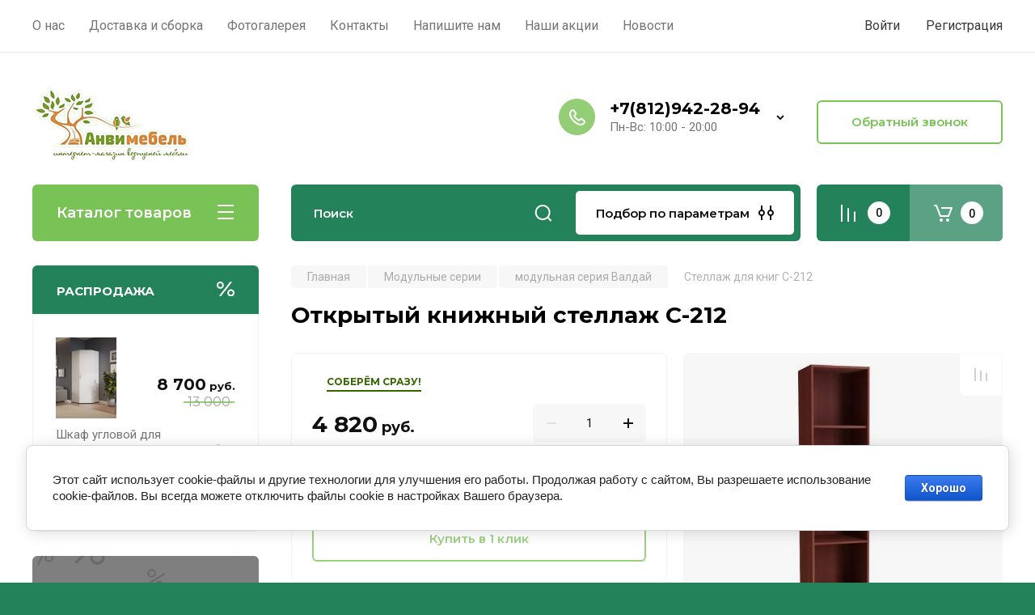

--- FILE ---
content_type: text/html; charset=utf-8
request_url: https://anvimebel.ru/magazin/product/stellazh-s-212
body_size: 30007
content:
<!doctype html>
<html lang="ru">

<head>
<meta charset="utf-8">
<meta name="robots" content="all"/>
<title>Открытый книжный стеллаж С-212 Волхова</title>
<meta name="description" content="Купить недорого книжный стеллаж с-212 модульной серии Валдай напрямую от фабрики-производителя Волхова. Доставка, подъём и сборка в один день. Гарантия 24 месяца.">
<meta name="keywords" content="Стеллаж С-212">
<meta name="SKYPE_TOOLBAR" content="SKYPE_TOOLBAR_PARSER_COMPATIBLE">
<meta name="viewport" content="width=device-width, initial-scale=1.0, maximum-scale=1.0, user-scalable=no">
<meta name="format-detection" content="telephone=no">
<meta http-equiv="x-rim-auto-match" content="none">

<!-- JQuery -->
<script src="/g/libs/jquery/1.10.2/jquery.min.js" charset="utf-8"></script>
<!-- JQuery -->

<!-- Common js -->
	<link rel="stylesheet" href="/g/css/styles_articles_tpl.css">
<meta name="yandex-verification" content="e4d30e4c01c72f69" />
<meta name="google-site-verification" content="zuYP37RpxEesblRnTZWF8jFpPLJzKFn20Yt9P6A9Pw8" />
<link rel="stylesheet" href="/g/libs/lightgallery-proxy-to-hs/lightgallery.proxy.to.hs.min.css" media="all" async>
<script src="/g/libs/lightgallery-proxy-to-hs/lightgallery.proxy.to.hs.stub.min.js"></script>
<script src="/g/libs/lightgallery-proxy-to-hs/lightgallery.proxy.to.hs.js" async></script>

<!-- 46b9544ffa2e5e73c3c971fe2ede35a5 -->
<script type='text/javascript' src='/shared/s3/js/lang/ru.js'></script>
<script type='text/javascript' src='/shared/s3/js/common.min.js'></script>
<link rel='stylesheet' type='text/css' href='/shared/s3/css/calendar.css' /><link rel="icon" href="/favicon.ico" type="image/x-icon">

<!--s3_require-->
<link rel="stylesheet" href="/g/basestyle/1.0.1/user/user.css" type="text/css"/>
<link rel="stylesheet" href="/g/basestyle/1.0.1/cookie.message/cookie.message.css" type="text/css"/>
<link rel="stylesheet" href="/g/basestyle/1.0.1/user/user.blue.css" type="text/css"/>
<script type="text/javascript" src="/g/basestyle/1.0.1/user/user.js" async></script>
<link rel="stylesheet" href="/g/s3/lp/lpc.v4/css/styles.css" type="text/css"/>
<link rel="stylesheet" href="/g/s3/lp/cookie.message/__landing_page_content_global.css" type="text/css"/>
<link rel="stylesheet" href="/g/s3/lp/cookie.message/colors_lpc.css" type="text/css"/>
<link rel="stylesheet" href="/g/basestyle/1.0.1/cookie.message/cookie.message.blue.css" type="text/css"/>
<script type="text/javascript" src="/g/basestyle/1.0.1/cookie.message/cookie.message.js" async></script>
<!--/s3_require-->
<!-- Common js -->

<!-- Shop init -->
			
		
		
		
			<link rel="stylesheet" type="text/css" href="/g/shop2v2/default/css/theme.less.css">		
			<script type="text/javascript" src="/g/printme.js"></script>
		<script type="text/javascript" src="/g/shop2v2/default/js/tpl.js"></script>
		<script type="text/javascript" src="/g/shop2v2/default/js/baron.min.js"></script>
		
			<script type="text/javascript" src="/g/shop2v2/default/js/shop2.2.js"></script>
		
	<script type="text/javascript">shop2.init({"productRefs": {"618676451":{"sirina":{"440":["793371251"]},"glubina":{"404":["793371251"]},"vysota":{"2220":["793371251"]},"cvetovoe_resenie_volhova":{"197015251":["793371251"]}}},"apiHash": {"getPromoProducts":"51b2c6de4fd4870209610ca80e42542e","getSearchMatches":"5d812f6810f8aa69e043b9500d012366","getFolderCustomFields":"0b0fc6c27fb11f94b8812772ab766d1f","getProductListItem":"1290828dec4ef075adbe0e689bc42205","cartAddItem":"0399334b14624aedfc7909d6468d151b","cartRemoveItem":"d1dd364862eea7875e92b15e8d380904","cartUpdate":"7ac82e16ad4867bab2b23d0d08ad0c65","cartRemoveCoupon":"3c5a8f8c04c22cff7afd07c13ed463b9","cartAddCoupon":"4e83313998e1ce6b1c86e1a8dc2f58fc","deliveryCalc":"b48ad21574f4d655ca6cfb8fdc5e0008","printOrder":"f45755fdf0eebfbbf3f3ac34b389371f","cancelOrder":"89937d66588266d1e7df0806b99ca44d","cancelOrderNotify":"131f11f9b9fe0aadac5ad1d870cd80a8","repeatOrder":"b3c88ccb8f7894b5092db9b6796ed478","paymentMethods":"922259ab41059855f606dd3e1f628901","compare":"729a03c19ce78ace56420429fdf85304"},"hash": null,"verId": 963809,"mode": "product","step": "","uri": "/magazin","IMAGES_DIR": "/d/","my": {"gr_selected_theme":8,"show_rating_sort":true,"show_amount_sort":true,"gr_pagelist_version":"global:shop2.2.110-paintwork-pagelist.tpl","gr_cart_preview_version":"2.2.110-paintwork-products-shop-cart-preview","gr_filter_version":"global:shop2.2.110-auto-accessories-adaptive-store-filter.tpl","gr_cart_page_version":"global:shop2.2.110-paintwork-cart.tpl","gr_product_template_name":"shop2.2.110-paintwork-product-list-thumbs.tpl","gr_product_page_version":"global:shop2.2.110-paintwork-product.tpl","gr_collections_item":"global:shop2.2.110-paintwork-product-item-collections.tpl","gr_compare_tooltip":"\u0421\u0440\u0430\u0432\u043d\u0438\u0442\u044c","gr_compare_tooltip_added":"\u0423\u0434\u0430\u043b\u0438\u0442\u044c","buy_alias":"\u0412 \u043a\u043e\u0440\u0437\u0438\u043d\u0443","buy_mod":true,"buy_kind":true,"on_shop2_btn":true,"gr_auth_placeholder":true,"gr_show_collcetions_amount":true,"gr_kinds_slider":true,"gr_cart_titles":true,"gr_filter_remodal_res":"1260","gr_sorting_no_filter":true,"gr_filter_remodal":true,"gr_filter_range_slider":false,"gr_search_range_slider":false,"gr_add_to_compare_text":"\u0421\u0440\u0430\u0432\u043d\u0438\u0442\u044c","gr_search_form_title":"\u041f\u041e\u0418\u0421\u041a \u041f\u041e \u041f\u0410\u0420\u0410\u041c\u0415\u0422\u0420\u0410\u041c","gr_vendor_in_thumbs":true,"gr_show_titles":true,"gr_show_options_text":"\u0412\u0441\u0435 \u043f\u0430\u0440\u0430\u043c\u0435\u0442\u0440\u044b","gr_pagelist_only_icons":true,"gr_filter_title_text":"\u0424\u0418\u041b\u042c\u0422\u0420","gr_filter_btn_text":"\u0424\u0418\u041b\u042c\u0422\u0420","gr_filter_reset_text":"\u041e\u0447\u0438\u0441\u0442\u0438\u0442\u044c","gr_card_slider_class":" vertical","gr_product_one_click":"\u041a\u0443\u043f\u0438\u0442\u044c \u0432 1 \u043a\u043b\u0438\u043a","gr_options_more_btn":"\u0412\u0441\u0435 \u043f\u0430\u0440\u0430\u043c\u0435\u0442\u0440\u044b","gr_cart_auth_remodal":true,"gr_cart_show_options_text":"\u041f\u043e\u043a\u0430\u0437\u0430\u0442\u044c \u043f\u0430\u0440\u0430\u043c\u0435\u0442\u0440\u044b","gr_cart_clear_btn_class":"clear_btn","gr_cart_back_btn":"\u041a \u043f\u043e\u043a\u0443\u043f\u043a\u0430\u043c","gr_cart_total_title":"\u0420\u0430\u0441\u0447\u0435\u0442","gr_cart_total_text":"\u0421\u0443\u043c\u043c\u0430 \u0437\u0430\u043a\u0430\u0437\u0430:","gr_cart_autoriz_btn_class":"cart_buy_rem","gr_cart_regist_btn_class":"cart_regist_btn","gr_coupon_placeholder":"\u041a\u0443\u043f\u043e\u043d","gr_my_title_param_button":false,"fold_btn_tit":"\u041a\u0430\u0442\u0430\u043b\u043e\u0433 \u0442\u043e\u0432\u0430\u0440\u043e\u0432","fold_mobile_title":"\u041a\u0430\u0442\u0430\u043b\u043e\u0433","search_btn_tit":"\u041f\u043e\u0434\u0431\u043e\u0440 \u043f\u043e \u043f\u0430\u0440\u0430\u043c\u0435\u0442\u0440\u0430\u043c","search_form_btn":"\u041d\u0430\u0439\u0442\u0438","gr_show_nav_btns":true,"gr_hide_no_amount_rating":"true","price_fa_rouble":false,"gr_filter_placeholders":true,"gr_filter_only_field_title":true,"gr_comments_only_field_placeholder":true,"gr_coupon_used_text":"\u0418\u0441\u043f\u043e\u043b\u044c\u0437\u043e\u0432\u0430\u043d\u043d\u044b\u0439","gr_pluso_title":"\u041f\u043e\u0434\u0435\u043b\u0438\u0442\u044c\u0441\u044f","gr_show_one_click_in_thumbs":true,"gr_pagelist_lazy_load":true,"lazy_load_subpages":true,"gr_img_lazyload":true,"gr_buy_btn_data_url":true,"gr_product_preview_title":"\u0414\u043e\u0431\u0430\u0432\u043b\u0435\u043d \u0432 \u043a\u043e\u0440\u0437\u0438\u043d\u0443"},"shop2_cart_order_payments": 3,"cf_margin_price_enabled": 0,"maps_yandex_key":"","maps_google_key":""});</script>
<style type="text/css">.product-item-thumb {width: 350px;}.product-item-thumb .product-image, .product-item-simple .product-image {height: 350px;width: 350px;}.product-item-thumb .product-amount .amount-title {width: 254px;}.product-item-thumb .product-price {width: 300px;}.shop2-product .product-side-l {width: 200px;}.shop2-product .product-image {height: 190px;width: 200px;}.shop2-product .product-thumbnails li {width: 56px;height: 56px;}</style>
<!-- Shop init -->

	<style>
		.main-slider{margin-bottom:30px;position:relative;height:420px;overflow:hidden;height:auto}@media (max-width: 767px){.main-slider{margin-left:-16px;margin-right:-16px;margin-bottom:0;height:auto}}.main-slider__inner_slid{height:auto;margin:-3px 0}.main-slider__item_slid{height:auto;padding-top:37.5%;position:relative;display:block;width:100%;text-decoration:none}@media (max-width: 1280px){.main-slider__item_slid{padding-top:40%}}@media (max-width: 767px){.main-slider__item_slid{padding-top:unset;height:320px}}@media (max-width: 425px){.main-slider__item_slid{height:220px}}.main-slider__item_in{display:block}.main-slider__image_slid{position:absolute;top:0;left:0;width:100%;height:100%;display:block}.main-slider__image_slid.slider_overlay:before{position:absolute;content:'';top:0;left:0;width:100%;height:100%}.main-slider__image_slid.mobile_image{display:none}@media (max-width: 639px){.main-slider__image_slid.mobile_image{display:block}}.main-slider__slid_text{position:relative;display:-moz-box;display:-webkit-box;display:-webkit-flex;display:-moz-flex;display:-ms-flexbox;display:flex;-webkit-box-direction:normal;-webkit-box-orient:vertical;-moz-box-direction:normal;-moz-box-orient:vertical;-webkit-flex-direction:column;-moz-flex-direction:column;-ms-flex-direction:column;flex-direction:column;-webkit-box-align:start;-ms-flex-align:start;-webkit-align-items:flex-start;-moz-align-items:flex-start;align-items:flex-start;-webkit-box-pack:center;-ms-flex-pack:center;-webkit-justify-content:center;-moz-justify-content:center;justify-content:center;width:50%;padding:20px 20px 20px 40px;height:100%;position:absolute;top:0;bottom:0}@media (max-width: 1260px){.main-slider__slid_text{width:70%;padding-left:30px}}@media (max-width: 767px){.main-slider__slid_text{width:100%;padding:15px 36px}}@media (max-width: 479px){.main-slider__slid_text{padding-right:16px;padding-left:16px}}.main-slider__slid_flag{padding:5px 14px 5px 16px;display:inline-block;font-family:Montserrat,sans-serif;height:auto;line-height:22px;font-weight:700;text-align:center;margin-bottom:10px;position:relative;margin-top:20px;margin-bottom:7px;padding:5px 15px;min-width:76px}@media (max-width: 767px){.main-slider__slid_flag{margin-bottom:5px;padding:4px 12px;min-width:54px;line-height:14px}}@media (max-width: 479px){.main-slider__slid_flag{margin-top:6px;margin-bottom:6px}}.main-slider__slid_tit{margin-top:8px;margin-bottom:8px;font-family:Montserrat,sans-serif;line-height:1.1em;font-weight:700;display:block}@media (max-width: 1023px){.main-slider__slid_tit{margin-top:4px;margin-bottom:4px}}@media (max-width: 479px){.main-slider__slid_tit{margin-top:4px;margin-bottom:4px}}.main-slider__slid_desc{margin-top:8px;margin-bottom:8px;display:block}@media (max-width: 1023px){.main-slider__slid_desc{margin-top:4px;margin-bottom:4px}}@media (max-width: 479px){.main-slider__slid_desc{margin-top:2px;margin-bottom:2px;line-height:1.2}}.main-slider__slid_btn{display:inline-block;margin-top:15px;margin-bottom:0;padding:18px 30px;font-family:Montserrat,sans-serif;line-height:1.1em;font-weight:600;text-decoration:none;position:relative;z-index:1;transition:all .3s;overflow:hidden;margin-top:26px;margin-bottom:0}@media (max-width: 1023px){.main-slider__slid_btn{padding:16px 30px;margin-top:10px}}@media (max-width: 479px){.main-slider__slid_btn{padding:12px 16px}}.main-slider__slid_btn:before{position:absolute;content:'';z-index:-1;top:0;right:0;width:0;height:100%;transition:all .3s}.main-slider__slid_btn:hover:before{width:100%}@media (max-width: 767px){.main-slider__slid_btn.slider_btn_hide{display:none}}.main-slider .slick-prev,.main-slider .slick-next{position:absolute;right:0;z-index:1;width:60px;height:60px}@media (max-width: 1280px){.main-slider .slick-prev,.main-slider .slick-next{width:50px;height:50px}}.main-slider .slick-prev{top:20px;right:20px}@media (max-width: 767px){.main-slider .slick-prev{bottom:0;right:40px}}.main-slider .slick-next{bottom:20px;right:20px}.main-slider .slick-next:before{transform:rotate(180deg)}.main-slider ul.slick-dots{display:flex;flex-direction:column;position:absolute;right:45px;top:calc(50% - 110px);margin:0;height:220px;align-items:center;justify-content:center}.main-slider ul.slick-dots li{margin:8px 0}@media (max-width: 1023px){.main-slider ul.slick-dots li{margin:4px 0}}@media (max-width: 767px){.main-slider ul.slick-dots li{margin:0 4px}}.main-slider ul.slick-dots li.slick-active{margin:7px 0}@media (max-width: 1023px){.main-slider ul.slick-dots li.slick-active{margin:3px 0}}@media (max-width: 767px){.main-slider ul.slick-dots li.slick-active{margin:0 4px}}@media (min-width: 768px) and (max-width: 1280px){.main-slider ul.slick-dots{right:40px}}@media (max-width: 767px){.main-slider ul.slick-dots{flex-direction:row;height:auto;width:220px;top:calc(100% - 30px);right:calc(50% - 110px)}}@media (max-width: 425px){.main-slider ul.slick-dots{top:calc(100% - 20px)}}.main-slider .slider_counter{position:absolute;min-width:80px;top:0;right:0;padding:12px 10px;font-family:Montserrat,sans-serif;line-height:1em;font-weight:600;text-align:center;display:-moz-box;display:-webkit-box;display:-webkit-flex;display:-moz-flex;display:-ms-flexbox;display:flex;-webkit-box-pack:center;-ms-flex-pack:center;-webkit-justify-content:center;-moz-justify-content:center;justify-content:center;display:none}@media (max-width: 767px){.main-slider .slider_counter{bottom:0;top:auto;right:auto;left:0;padding:17.5px 10px;min-width:52px}}.main-slider .slider_counter .slider_del{padding:0 5px}
		@media (min-width: 1261px){.main-slider__inner_slid:not(.slick-slider){height: 400px;overflow: hidden;}}
	</style>


<!-- Custom styles -->
<link rel="stylesheet" href="/g/libs/jqueryui/datepicker-and-slider/css/jquery-ui.css">
<link rel="stylesheet" href="/g/libs/lightgallery/v1.2.19/lightgallery.css">
<link rel="stylesheet" href="/g/libs/remodal/css/remodal.css">
<link rel="stylesheet" href="/g/libs/remodal/css/remodal-default-theme.css">
<link rel="stylesheet" href="/g/libs/waslide/css/waslide.css">
<!-- Custom styles -->


<!-- Custom js -->
<script src="/g/libs/jquery-responsive-tabs/1.6.3/jquery.responsiveTabs.min.js" charset="utf-8"></script>
<script src="/g/libs/jquery-match-height/0.7.2/jquery.matchHeight.min.js" charset="utf-8"></script>
<script src="/g/libs/jqueryui/datepicker-and-slider/js/jquery-ui.min.js" charset="utf-8"></script>
<script src="/g/libs/jqueryui/touch_punch/jquery.ui.touch_punch.min.js" charset="utf-8"></script>

<script src="/g/libs/owl-carousel/2.3.4/owl.carousel.min.js" charset="utf-8"></script>


<script src="/g/libs/flexmenu/1.6.2/flexmenu.min.js" charset="utf-8"></script> <script src="/g/libs/flexmenu/1.6.2/modernizr.custom.js" charset="utf-8"></script>  
<script src="/g/libs/lightgallery/v1.2.19/lightgallery.js" charset="utf-8"></script>
<script src="/g/libs/jquery-slick/1.6.0/slick.min.js" charset="utf-8"></script>
<script src="/g/libs/remodal/js/remodal.js" charset="utf-8"></script>
<script src="/g/libs/waslide/js/animit.js"></script>
<script src="/g/libs/waslide/js/waslide.js"></script>

<script src="/g/libs/timer/js/timer.js" charset="utf-8"></script>

<!-- Custom js -->

<!-- Site js -->
<script src="/g/s3/misc/form/shop-form/shop-form-minimal.js" charset="utf-8"></script>
<script src="/g/templates/shop2/2.110.2/auto-accessories/js/plugins.js" charset="utf-8"></script>

<!-- Site js -->




<link rel="stylesheet" href="/g/libs/jquery-popover/0.0.4/jquery.popover.css">
<script src="/g/libs/jquery-popover/0.0.4/jquery.popover.js" charset="utf-8"></script>

<!-- Theme styles -->

	
		    <link rel="stylesheet" href="/g/templates/shop2/2.110.2/universal-shop-pro/themes/theme11/theme.scss.css">
	
<!-- Theme styles -->

<!-- Main js -->
	<script src="/g/templates/shop2/2.110.2/universal-shop-pro/js/shop_main.js" charset="utf-8"></script>
<!-- Main js -->


<link rel="stylesheet" href="/g/templates/shop2/2.110.2/universal-shop-pro/css/global_styles.css">

</head><link rel="stylesheet" href="/t/v1290/images/css/site_addons.css">
<link rel="stylesheet" href="/t/images/css/seo_lp_styles.scss.css">
<link rel="stylesheet" href="/t/v1290/images/css/bdr_addons.scss.css">
<link rel="stylesheet" href="/t/v1290/images/css/product_addons.scss.css">
<body class="site">
	   
		   
   <div class="site_wrap" style="background-image: url(/thumb/2/XXey3ZUSc4lWdmO0FdmZYw/r/d/bg2.png)">
	   <div class="mobile_panel_wrap">
	      <div class="mobile__panel">
	         <a class="close-button"><span>&nbsp;</span></a>
	         <div class="mobile_panel_inner">
	            <div class="mobile_menu_prev">
	            	<div class="btn_next_menu"><span>Меню</span></div>
	            	<div class="registration_wrap">
	            		
	            									<a href="/users" class="login">
				         		Войти
				         	</a>
				         	
				         	<a href="/users/register" class="registration">
				         		Регистрация
				         	</a>
									         	
			         </div>
	                <nav class="mobile_shared_wrap">                    
	                </nav>
	
	            </div>
	            <div class="mobile_menu_next">
	               <div class="btn_prev_menu"><span>Назад</span></div>
	               
	            </div>
	            <div class="mobile_brands">
	               <div class="btn_prev_menu"><span class="prev">Назад</span> <a href="javascript:void(0);" class="close-button"></a></div>
	               
	            </div>
	         </div>
	      </div>
	   </div>

	   <div class="site__wrapper">
       			      <div class="top-menu block_padding">
	         
	         				<div class="top-menu__inner">
					<ul class="top_menu menu-default top-menu__items">
				        				
				            				
				            				                <li class=""><a href="/o-sayte"><span>О нас</span></a>
				            				            				
				        				
				            				                				                        </li>
				                    				                				            				
				            				                <li class=""><a href="/dostavka-sborka-oplata"><span>Доставка и сборка</span></a>
				            				            				
				        				
				            				                				                        </li>
				                    				                				            				
				            				                <li class=""><a href="/fotogalereya"><span>Фотогалерея</span></a>
				            				            				
				        				
				            				                				                        </li>
				                    				                				            				
				            				                <li class=""><a href="/kontakty"><span>Контакты</span></a>
				            				            				
				        				
				            				                				                        </li>
				                    				                				            				
				            				                <li class=""><a href="/napishite-nam"><span>Напишите нам</span></a>
				            				            				
				        				
				            				                				                        </li>
				                    				                				            				
				            				                <li class=""><a href="/novaya-stranica"><span>Наши акции</span></a>
				            				            				
				        				
				            				                				                        </li>
				                    				                				            				
				            				                <li class=""><a href="/novosti"><span>Новости</span></a>
				            				            				
				        				        </li>
				    </ul>
				    				</div>
				         
	         <div class="registration_wrap">
	         	
	         					
					<div class="login" data-remodal-target="login_popap">
		         		Войти
		         	</div>
		         	
		         	<a href="/users/register" class="registration">
	         			Регистрация
		         	</a>
					         </div>
	      </div>
	      <div class="site__inner">
	         <header class="site-header block_padding no-slider">
	            <div class="company-info">
	            		            									<a href="https://anvimebel.ru" class="company-info__logo_pic"><img src="/thumb/2/tgQRJNwqvQNAQky27TP25Q/200c200/d/logo_3.png" style="max-width: 200px;" alt=""></a>
																	            </div>
	            <div class="head-contacts">
	               <div class="head-contacts__inner">
	                  
	                  	                  <div class="head-contacts__phones">
	                     <div class="head-contacts__phones-inner">
	                        <div class="div-block">
	                        			                        				                        				                        					                        		<div><a href="tel:+7(812)942-28-94" class="link">+7(812)942-28-94</a></div>
			                        			                        		                        		                        </div>
	                        	                        <div class="head-contacts__phone-time">Пн-Вс: 10:00 - 20:00</div>
	                        	                     </div>
	                    <div class="phones_popup" data-remodal-target="phones_popup">Просмотр</div>
	                  </div>
	                  	               </div>
	               <div class="head-conracts__recall"><span data-remodal-target="form_top_popap" class="head-conracts__recall-btn w-button">Обратный звонок</span></div>	            </div>
	            <link rel="stylesheet" href="/t/images/css/shop_extra_styles.css">
	         </header>
	         
 	         <div data-remodal-id="fixed-categor" class="remodal fixed-categor" role="dialog" data-remodal-options="hashTracking: false">
	         	<button data-remodal-action="close" class="close-button"><span>&nbsp;</span></button>
	         	<input id="cat-tab" type="radio" name="tabs" checked><!--
	            --><label for="cat-tab" title="Категории" class="cat-tab">Категории</label><!--
	            --><input id="brand-tab" type="radio" name="tabs" ><!--
	            --><label for="brand-tab" title="Бренды" class="brand-tab">Бренды</label>
	         </div>
	         
  	         <div class="site-fixed-panel">
				<div class="shop-modules__folders" data-remodal-target="fixed-categor">
				  <div class="shop-modules__folders-title">Каталог товаров</div>
				  <div class="shop-modules__folder-icon"></div>
				</div>
				<div class="shop-modules__folders_mobile">
					<div class="shop-modules__folder-icon"></div>
				</div>
	         	<nav class="top-menu__inner">            
	            	<ul class="top-menu__items"><li><a href="/o-sayte" >О нас</a></li><li><a href="/dostavka-sborka-oplata" >Доставка и сборка</a></li><li><a href="/fotogalereya" >Фотогалерея</a></li><li><a href="/kontakty" >Контакты</a></li><li><a href="/napishite-nam" >Напишите нам</a></li><li><a href="/novaya-stranica" >Наши акции</a></li><li><a href="/novosti" >Новости</a></li></ul>	         	</nav>
	         	<div class="shop-modules__right">
	               					<div class="compare-block">
						<a href="/magazin/compare" class="compare-block__link" target="_blank">&nbsp;</a>
						<div class="compare-block__amount">0</div>
					</div>
	               	               
   	               <div class="shop-modules__cart cart_popup_btn cart_amount_null" >
		               		
												
							<a href="/magazin/cart" class="site-header__cart_btn">
								<span class="shop-modules__cart-amount">0</span>
							</a>
								
								                  
	               </div>
	               
	          	</div>
	         </div>
	         
	         
	         <div class="shop-modules block_padding">
	            <div class="shop-modules__inner">
	               <div class="shop-modules__folders active">
	                  <div class="shop-modules__folders-title">Каталог товаров</div>
	                  <div class="shop-modules__folder-icon"></div>
	               </div>
	               <div class="shop-modules__folders_mobile">
	                  <div class="shop-modules__folder-icon"></div>
	               </div>
	                <div class="shop-modules__search">
	                     <nav class="search_catalog_top">
	                     	<div class="search_catalog_top-in">
	                     			                     			<script>
  var shop2SmartSearchSettings = {
    shop2_currency: 'руб.'
  }
</script>


<div id="search-app"  v-on-clickaway="resetData">
	
	<form action="/magazin/search" enctype="multipart/form-data" class="shop-modules__search-form w-form">
	  	<input type="hidden" name="gr_smart_search" value="1">
		<input placeholder="Поиск" v-model="search_query" v-on:keyup="searchStart" type="text" name="search_text" class="search-text shop-modules__search-input w-input" autocomplete="off">
		<button class="shop-modules__search-btn w-button">Поиск</button>
	<re-captcha data-captcha="recaptcha"
     data-name="captcha"
     data-sitekey="6LcNwrMcAAAAAOCVMf8ZlES6oZipbnEgI-K9C8ld"
     data-lang="ru"
     data-rsize="invisible"
     data-type="image"
     data-theme="light"></re-captcha></form>
	<div id="search-result"  v-if="(foundsProduct + foundsFolders + foundsVendors) > 0" v-cloak>
		<div class="search-result-in small" v-if="foundsFolders < 1 && foundsVendors < 1">
			<div class="search-result-inner">
				<div class="search-result-left" v-if="foundsFolders > 0 || foundsVendors > 0">
					<div class="result-folders" v-if="foundsFolders > 0">
						<h2 class="folder-search-title">Категории <span> {{foundsFolders}}</span></h2>
						<div class="folders-item" v-for="folder in foldersSearch">
							<a v-bind:href="'/'+folder.alias" class="found-folder">{{folder.folder_name}}</a>
							
						</div>
					</div>
					<div class="result-vendors" v-if="foundsVendors > 0">	
						<h2 class="vendor-search-title">Производители <span> {{foundsVendors}}</span></h2>
						<div class="vendors-item" v-for="vendor in vendorsSearch">
							<a v-bind:href="vendor.alias" class="found-vendor">{{vendor.name}}</a>
							
						</div>
					</div>
				</div>
				<div class="search-result-right" v-if="foundsProduct > 0">
					<div class="result-product" v-if="foundsProduct > 0">
						<h2 class="product-search-title">Товары<span> {{foundsProduct}}</span></h2>
						<div class="product-item" v-for='product in products'>
							<div class="product-image" v-if="product.image_url"><img v-bind:src="product.image_url" alt=""></div>
							<div class="product-info">
								<a v-bind:href="'/'+product.alias"><div class="product-name">{{product.name}}</div></a>
								<span class="price">{{product.price}} <span class="fa fa-rouble">{{shop2SmartSearchSettings.shop2_currency}}</span></span>
							</div>
						</div>
						
					</div>
				</div>
			</div>
			<div class="product-view-all">Все результаты</div>
		</div>
		<div class="search-result-in" v-if="foundsFolders > 0 || foundsVendors > 0">
			<div class="search-result-inner">
				<div class="search-result-left" v-if="foundsFolders > 0 || foundsVendors > 0">
					<div class="result-folders" v-if="foundsFolders > 0">
						<h2 class="folder-search-title">Категории <span> {{foundsFolders}}</span></h2>
						<div class="folders-item" v-for="folder in foldersSearch">
							<a v-bind:href="'/'+folder.alias" class="found-folder">{{folder.folder_name}}</a>
							
						</div>
					</div>
					<div class="result-vendors" v-if="foundsVendors > 0">	
						<h2 class="vendor-search-title">Производители  <span> {{foundsVendors}}</span></h2>
						<div class="vendors-item" v-for="vendor in vendorsSearch">
							<a v-bind:href="vendor.alias" class="found-vendor">{{vendor.name}}</a>
							
						</div>
					</div>
				</div>
				<div class="search-result-right" v-if="foundsProduct > 0">
					<div class="result-product" v-if="foundsProduct > 0">
						<h2 class="product-search-title">Товары <span> {{foundsProduct}}</span></h2>
						<div class="product-item" v-for='product in products'>
							<div class="product-image" v-if="product.image_url"><img v-bind:src="product.image_url" alt=""></div>
							<div class="product-info">
								<a v-bind:href="'/'+product.alias"><div class="product-name">{{product.name}}</div></a>
								<span class="price">{{product.price}} <span class="fa fa-rouble">{{shop2SmartSearchSettings.shop2_currency}}</span></span>
							</div>
						</div>
						
					</div>
				</div>
			</div>
			<div class="product-view-all">Все результаты</div>
		</div>
		
	</div>
</div>


<script> 
var shop2SmartSearch = {
		folders: [{"folder_id":"201938251","folder_name":"","tree_id":"79013251","_left":"1","_right":"138","_level":"0","hidden":"0","items":"0","alias":"magazin\/folder\/201938251","page_url":"\/magazin","exporter:share\/yandex_market":1,"exporter:folders:share\/yandex_market":0,"exporter:share\/yandex_products":1},{"folder_id":"201934451","folder_name":"\u0420\u0430\u0441\u043f\u0440\u043e\u0434\u0430\u0436\u0430!","tree_id":"79013251","_left":"2","_right":"3","_level":"1","hidden":"0","items":"0","alias":"magazin\/folder\/rasprodazha-i-aktsii","page_url":"\/magazin","exporter:share\/yandex_pokupki":false,"image":{"image_id":2045652451,"filename":"5555.jpg","ver_id":963809,"image_width":"2000","image_height":"2000","ext":"jpg"},"checked":false,"icon":null,"accessory_select":"0","kit_select":"0","recommend_select":"0","similar_select":"0","exporter:share\/yandex_products":1},{"folder_id":"201936051","folder_name":"\u041c\u043e\u0434\u0443\u043b\u044c\u043d\u044b\u0435 \u0441\u0435\u0440\u0438\u0438","tree_id":"79013251","_left":"4","_right":"27","_level":"1","hidden":"0","items":"0","alias":"magazin\/folder\/modulnaya-mebel","page_url":"\/magazin","exporter:share\/yandex_pokupki":false,"image":{"image_id":2045653051,"filename":"5558.png","ver_id":963809,"image_width":"955","image_height":"896","ext":"png"},"checked":false,"icon":null,"accessory_select":"0","kit_select":"0","recommend_select":"0","similar_select":"0","exporter:share\/yandex_products":1},{"folder_id":"201937651","folder_name":"\u043c\u043e\u0434\u0443\u043b\u044c\u043d\u0430\u044f \u0441\u0435\u0440\u0438\u044f \u0412\u0430\u043b\u0434\u0430\u0439","tree_id":"79013251","_left":"5","_right":"6","_level":"2","hidden":"0","items":"0","alias":"magazin\/folder\/moduli-valday","page_url":"\/magazin","image":{"image_id":2044755451,"filename":"01.jpg","ver_id":963809,"image_width":"1920","image_height":"1440","ext":"jpg"},"checked":false,"icon":null,"accessory_select":"0","kit_select":"0","recommend_select":"0","similar_select":"0","exporter:share\/yandex_products":1},{"folder_id":"201935251","folder_name":"\u043c\u043e\u0434\u0443\u043b\u044c\u043d\u0430\u044f \u0441\u0435\u0440\u0438\u044f \u0412\u043e\u043b\u0445\u043e\u0432\u0430","tree_id":"79013251","_left":"7","_right":"8","_level":"2","hidden":"0","items":"0","alias":"magazin\/folder\/moduli-volkhova","page_url":"\/magazin","image":{"image_id":2046011251,"filename":"v33.jpg","ver_id":963809,"image_width":"612","image_height":"451","ext":"jpg"},"checked":false,"icon":null,"accessory_select":"0","kit_select":"0","recommend_select":"0","similar_select":"0","exporter:share\/yandex_products":1},{"folder_id":"201935851","folder_name":"\u043c\u043e\u0434\u0443\u043b\u044c\u043d\u0430\u044f \u0441\u0435\u0440\u0438\u044f \u041c-\u0441\u0435\u0440\u0432\u0438\u0441","tree_id":"79013251","_left":"9","_right":"10","_level":"2","hidden":"0","items":"0","alias":"magazin\/folder\/moduli-m-servis","page_url":"\/magazin","image":{"image_id":2046036051,"filename":"untitle4.jpg","ver_id":963809,"image_width":"500","image_height":"333","ext":"jpg"},"checked":false,"icon":null,"accessory_select":"0","kit_select":"0","recommend_select":"0","similar_select":"0","exporter:share\/yandex_products":1},{"folder_id":"299394705","folder_name":"\u043c\u043e\u0434\u0443\u043b\u044c\u043d\u0430\u044f \u0441\u0435\u0440\u0438\u044f \u041c-\u0441\u0435\u0440\u0432\u0438\u0441 \u041b\u0430\u0439\u0442","tree_id":"79013251","_left":"11","_right":"12","_level":"2","hidden":"0","items":"0","alias":"magazin\/folder\/modulnaya-seriya-m-servis-lajt","page_url":"\/magazin","exporter:share\/yandex_pokupki":1,"image":{"image_id":"255134705","filename":"273-2.jpg","ver_id":963809,"image_width":"1066","image_height":"890","ext":"jpg"},"checked":false,"icon":null,"accessory_select":"0","kit_select":"0","recommend_select":"0","similar_select":"0","exporter:share\/yandex_products":1},{"folder_id":"201935451","folder_name":"\u043c\u043e\u0434\u0443\u043b\u044c\u043d\u0430\u044f \u0441\u0435\u0440\u0438\u044f \u0411\u0435\u0440\u0435\u0441\u0442\u0430","tree_id":"79013251","_left":"13","_right":"14","_level":"2","hidden":"0","items":"0","alias":"magazin\/folder\/moduli-beresta","page_url":"\/magazin","image":{"image_id":2044755851,"filename":"012.jpg","ver_id":963809,"image_width":"800","image_height":"533","ext":"jpg"},"checked":false,"icon":null,"accessory_select":"0","kit_select":"0","recommend_select":"0","similar_select":"0","exporter:share\/yandex_products":1},{"folder_id":"201937251","folder_name":"\u043c\u043e\u0434\u0443\u043b\u044c\u043d\u0430\u044f \u0441\u0435\u0440\u0438\u044f \u0412\u0435\u0447\u0435","tree_id":"79013251","_left":"15","_right":"16","_level":"2","hidden":"0","items":"0","alias":"magazin\/folder\/moduli-veche","page_url":"\/magazin","image":{"image_id":2046011651,"filename":"veche_1.jpg","ver_id":963809,"image_width":"800","image_height":"600","ext":"jpg"},"checked":false,"icon":null,"accessory_select":"0","kit_select":"0","recommend_select":"0","similar_select":"0","exporter:share\/yandex_products":1},{"folder_id":"201937851","folder_name":"\u043c\u043e\u0434\u0443\u043b\u044c\u043d\u0430\u044f \u0441\u0435\u0440\u0438\u044f \u0412\u0435\u0447\u0435-\u043b\u0430\u0439\u0442","tree_id":"79013251","_left":"17","_right":"18","_level":"2","hidden":"0","items":"0","alias":"magazin\/folder\/moduli-veche-layt","page_url":"\/magazin","image":{"image_id":2046022251,"filename":"veche-light-1.jpg","ver_id":963809,"image_width":"800","image_height":"1066","ext":"jpg"},"checked":false,"icon":null,"accessory_select":"0","kit_select":"0","recommend_select":"0","similar_select":"0","exporter:share\/yandex_products":1},{"folder_id":"201932651","folder_name":"\u043c\u043e\u0434\u0443\u043b\u0438 \u0441\u043f\u0430\u043b\u044c\u043d\u044f \u0421\u043e\u0444\u0438\u044f","tree_id":"79013251","_left":"19","_right":"20","_level":"2","hidden":"0","items":"0","alias":"magazin\/folder\/moduli-sofiya","page_url":"\/magazin","image":{"image_id":2046111251,"filename":"spalnya.jpg","ver_id":963809,"image_width":"500","image_height":"333","ext":"jpg"},"exporter:share\/yandex_market":1,"exporter:folders:share\/yandex_market":0,"exporter:share\/yandex_products":1},{"folder_id":"201938051","folder_name":"\u043c\u043e\u0434\u0443\u043b\u044c\u043d\u0430\u044f \u0434\u0435\u0442\u0441\u043a\u0430\u044f \u0420\u0430\u0434\u0443\u0433\u0430","tree_id":"79013251","_left":"21","_right":"22","_level":"2","hidden":"0","items":"0","alias":"magazin\/folder\/moduli-raduga-volkhova","page_url":"\/magazin","image":{"image_id":2046022051,"filename":"raduga3.jpg","ver_id":963809,"image_width":"800","image_height":"533","ext":"jpg"},"checked":false,"icon":null,"accessory_select":"0","kit_select":"0","recommend_select":"0","similar_select":"0","exporter:share\/yandex_products":1},{"folder_id":"201935651","folder_name":"\u043c\u043e\u0434\u0443\u043b\u044c\u043d\u0430\u044f \u0441\u0435\u0440\u0438\u044f \u0413\u0430\u0440\u0443\u043d","tree_id":"79013251","_left":"25","_right":"26","_level":"2","hidden":"0","items":"0","alias":"magazin\/folder\/modulnaya-sistema-garun","page_url":"\/magazin","exporter:share\/yandex_pokupki":false,"exporter:share\/yandex_products":false,"image":{"image_id":2045134851,"filename":"29650.jpg","ver_id":963809,"image_width":"1024","image_height":"794","ext":"jpg"},"checked":false,"icon":null,"accessory_select":"0","kit_select":"0","recommend_select":"0","similar_select":"0","exporter:folders:share\/yandex_products":""},{"folder_id":"201939651","folder_name":"\u0428\u043a\u0430\u0444\u044b","tree_id":"79013251","_left":"28","_right":"73","_level":"1","hidden":"0","items":"0","alias":"magazin\/folder\/shkafy","page_url":"\/magazin","exporter:share\/yandex_pokupki":false,"exporter:share\/yandex_products":1,"image":{"image_id":2045652851,"filename":"5557.png","ver_id":963809,"image_width":"955","image_height":"896","ext":"png"},"checked":false,"icon":null,"accessory_select":"0","kit_select":"0","recommend_select":"0","similar_select":"0","exporter:folders:share\/yandex_products":""},{"folder_id":"201941651","folder_name":"\u0423\u0433\u043b\u043e\u0432\u044b\u0435 \u0448\u043a\u0430\u0444\u044b","tree_id":"79013251","_left":"29","_right":"30","_level":"2","hidden":"0","items":"0","alias":"magazin\/folder\/uglovyye-shkafy","page_url":"\/magazin","exporter:share\/yandex_pokupki":false,"exporter:share\/yandex_products":1,"image":{"image_id":2045635851,"filename":"53502o_a.jpg","ver_id":963809,"image_width":"700","image_height":"700","ext":"jpg"},"checked":1,"icon":null,"accessory_select":"0","kit_select":"0","recommend_select":"0","similar_select":"0","exporter:folders:share\/yandex_products":""},{"folder_id":"201939851","folder_name":"\u0428\u043a\u0430\u0444\u044b \u0434\u043b\u044f \u043e\u0434\u0435\u0436\u0434\u044b","tree_id":"79013251","_left":"31","_right":"50","_level":"2","hidden":"0","items":"0","alias":"magazin\/folder\/shkafy-dlya-odezhdy","page_url":"\/magazin","exporter:share\/yandex_pokupki":false,"image":{"image_id":2045478851,"filename":"50109o_a.jpg","ver_id":963809,"image_width":"700","image_height":"700","ext":"jpg"},"checked":1,"icon":null,"accessory_select":"0","kit_select":"0","recommend_select":"0","similar_select":"0","exporter:share\/yandex_products":1},{"folder_id":"683083051","folder_name":"\u0428\u043a\u0430\u0444\u044b \u0434\u043b\u044f \u043e\u0434\u0435\u0436\u0434\u044b \u0412\u043e\u043b\u0445\u043e\u0432\u0430","tree_id":"79013251","_left":"32","_right":"33","_level":"3","hidden":"0","items":"0","alias":"magazin\/folder\/shkafy-dlya-odezhdy-volhova-1","page_url":"\/magazin","exporter:share\/yandex_pokupki":false,"image":{"image_id":"2046082051","filename":"s-204-1-m.jpg","ver_id":963809,"image_width":"600","image_height":"600","ext":"jpg"},"checked":false,"icon":null,"accessory_select":"0","kit_select":"0","recommend_select":"0","similar_select":"0","exporter:share\/yandex_products":1},{"folder_id":"683055251","folder_name":"\u0428\u043a\u0430\u0444\u044b \u0434\u043b\u044f \u043e\u0434\u0435\u0436\u0434\u044b \u041c-\u0441\u0435\u0440\u0432\u0438\u0441","tree_id":"79013251","_left":"34","_right":"35","_level":"3","hidden":"0","items":"0","alias":"magazin\/folder\/shkafy-dlya-odezhdy-m-servis","page_url":"\/magazin","image":{"image_id":"2197828851","filename":"105_dsc.jpg","ver_id":963809,"image_width":"617","image_height":"564","ext":"jpg"},"checked":false,"icon":null,"accessory_select":"0","kit_select":"0","recommend_select":"0","similar_select":"0","exporter:share\/yandex_products":1},{"folder_id":"692105051","folder_name":"\u0428\u043a\u0430\u0444\u044b \u0434\u043b\u044f \u043e\u0434\u0435\u0436\u0434\u044b \u0411\u0435\u0440\u0435\u0441\u0442\u0430","tree_id":"79013251","_left":"36","_right":"37","_level":"3","hidden":"0","items":"0","alias":"magazin\/folder\/shkafy-dlya-odezhdy-beresta","page_url":"\/magazin","image":{"image_id":"2357956451","filename":"513_321.jpg","ver_id":963809,"image_width":"557","image_height":"600","ext":"jpg"},"checked":false,"icon":null,"accessory_select":"0","kit_select":"0","recommend_select":"0","similar_select":"0","exporter:share\/yandex_products":1},{"folder_id":"201936251","folder_name":"1-\u043d\u043e \u0441\u0442\u0432\u043e\u0440\u0447\u0430\u0442\u044b\u0435 \u0448\u043a\u0430\u0444\u044b","tree_id":"79013251","_left":"38","_right":"39","_level":"3","hidden":"0","items":"0","alias":"magazin\/folder\/odnostvorchatyye-shkafy","page_url":"\/magazin","image":{"image_id":2045310051,"filename":"40105z_a.jpg","ver_id":963809,"image_width":"700","image_height":"700","ext":"jpg"},"checked":false,"icon":null,"accessory_select":"0","kit_select":"0","recommend_select":"0","similar_select":"0","exporter:share\/yandex_products":1},{"folder_id":"201936451","folder_name":"2-\u0445 \u0441\u0442\u0432\u043e\u0440\u0447\u0430\u0442\u044b\u0435 \u0448\u043a\u0430\u0444\u044b","tree_id":"79013251","_left":"40","_right":"41","_level":"3","hidden":"0","items":"0","alias":"magazin\/folder\/dvustvorchatyye-shkafy","page_url":"\/magazin","image":{"image_id":2045331251,"filename":"40205z_a.jpg","ver_id":963809,"image_width":"700","image_height":"700","ext":"jpg"},"checked":false,"icon":null,"accessory_select":"0","kit_select":"0","recommend_select":"0","similar_select":"0","exporter:share\/yandex_products":1},{"folder_id":"201936651","folder_name":"3-\u0445 \u0441\u0442\u0432\u043e\u0440\u0447\u0430\u0442\u044b\u0435 \u0448\u043a\u0430\u0444\u044b","tree_id":"79013251","_left":"42","_right":"43","_level":"3","hidden":"0","items":"0","alias":"magazin\/folder\/trekhstvorchatyye-shkafy","page_url":"\/magazin","image":{"image_id":2045353451,"filename":"40305z_a.jpg","ver_id":963809,"image_width":"700","image_height":"700","ext":"jpg"},"checked":false,"icon":null,"accessory_select":"0","kit_select":"0","recommend_select":"0","similar_select":"0","exporter:share\/yandex_products":1},{"folder_id":"201936851","folder_name":"4-\u0445 \u0441\u0442\u0432\u043e\u0440\u0447\u0430\u0442\u044b\u0435 \u0448\u043a\u0430\u0444\u044b","tree_id":"79013251","_left":"44","_right":"45","_level":"3","hidden":"0","items":"0","alias":"magazin\/folder\/chetyrekhstvorchatyye-shkafy","page_url":"\/magazin","image":{"image_id":2045373651,"filename":"40405z_a.jpg","ver_id":963809,"image_width":"700","image_height":"700","ext":"jpg"},"checked":false,"icon":null,"accessory_select":"0","kit_select":"0","recommend_select":"0","similar_select":"0","exporter:share\/yandex_products":1},{"folder_id":"201940051","folder_name":"\u041a\u043d\u0438\u0436\u043d\u044b\u0435 \u0448\u043a\u0430\u0444\u044b","tree_id":"79013251","_left":"51","_right":"60","_level":"2","hidden":"0","items":"0","alias":"magazin\/folder\/knizhnyye-shkafy","page_url":"\/magazin","exporter:share\/yandex_pokupki":false,"exporter:share\/yandex_products":1,"image":{"image_id":2044963651,"filename":"175_1.jpg","ver_id":963809,"image_width":"526","image_height":"551","ext":"jpg"},"checked":1,"icon":null,"accessory_select":"0","kit_select":"0","recommend_select":"0","similar_select":"0","exporter:folders:share\/yandex_products":""},{"folder_id":"288826051","folder_name":"\u041a\u043d\u0438\u0436\u043d\u044b\u0435 \u0448\u043a\u0430\u0444\u044b \u0412\u041e\u041b\u0425\u041e\u0412\u0410","tree_id":"79013251","_left":"52","_right":"53","_level":"3","hidden":"0","items":"0","alias":"magazin\/folder\/knizhnye-shkafy-volhova","page_url":"\/magazin","image":{"image_id":"2077348851","filename":"406it1.jpg","ver_id":963809,"image_width":"627","image_height":"566","ext":"jpg"},"checked":false,"icon":null,"accessory_select":"0","kit_select":"0","recommend_select":"0","similar_select":"0","exporter:share\/yandex_products":1},{"folder_id":"288637251","folder_name":"\u041a\u043d\u0438\u0436\u043d\u044b\u0435 \u0448\u043a\u0430\u0444\u044b \u041c-\u0421\u0415\u0420\u0412\u0418\u0421","tree_id":"79013251","_left":"54","_right":"55","_level":"3","hidden":"0","items":"0","alias":"magazin\/folder\/knizhnye-shkafy-m-servis","page_url":"\/magazin","image":{"image_id":"2044963651","filename":"175_1.jpg","ver_id":963809,"image_width":"526","image_height":"551","ext":"jpg"},"checked":false,"icon":null,"accessory_select":"0","kit_select":"0","recommend_select":"0","similar_select":"0","exporter:share\/yandex_products":1},{"folder_id":"201934251","folder_name":"\u0428\u043a\u0430\u0444\u044b-\u043a\u0443\u043f\u0435","tree_id":"79013251","_left":"61","_right":"70","_level":"2","hidden":"0","items":"0","alias":"magazin\/folder\/shkafy-kupe-1","page_url":"\/magazin","exporter:share\/yandex_pokupki":false,"image":{"image_id":2045131651,"filename":"251-6_1.jpg","ver_id":963809,"image_width":"872","image_height":"771","ext":"jpg"},"checked":false,"icon":null,"accessory_select":"0","kit_select":"0","recommend_select":"0","similar_select":"0","exporter:share\/yandex_products":1},{"folder_id":"260604507","folder_name":"\u0428\u043a\u0430\u0444\u044b-\u043a\u0443\u043f\u0435 80-100\u0441\u043c","tree_id":"79013251","_left":"62","_right":"63","_level":"3","hidden":"0","items":"0","alias":"folder\/260604507","page_url":"\/magazin","exporter:share\/yandex_pokupki":false,"image":null,"checked":false,"icon":null,"accessory_select":"0","kit_select":"0","recommend_select":"0","similar_select":"0","exporter:share\/yandex_products":1},{"folder_id":"260606107","folder_name":"\u0428\u043a\u0430\u0444\u044b-\u043a\u0443\u043f\u0435 120\u0441\u043c","tree_id":"79013251","_left":"64","_right":"65","_level":"3","hidden":"0","items":"0","alias":"folder\/shkafy-kupe-120sm","page_url":"\/magazin","exporter:share\/yandex_pokupki":false,"image":null,"checked":false,"icon":null,"accessory_select":"0","kit_select":"0","recommend_select":"0","similar_select":"0","exporter:share\/yandex_products":1},{"folder_id":"260618507","folder_name":"\u0428\u043a\u0430\u0444\u044b-\u043a\u0443\u043f\u0435 140\u0441\u043c","tree_id":"79013251","_left":"66","_right":"67","_level":"3","hidden":"0","items":"0","alias":"folder\/shkafy-kupe-140sm","page_url":"\/magazin","exporter:share\/yandex_pokupki":false,"image":null,"checked":false,"icon":null,"accessory_select":"0","kit_select":"0","recommend_select":"0","similar_select":"0","exporter:share\/yandex_products":1},{"folder_id":"260733707","folder_name":"\u0428\u043a\u0430\u0444\u044b-\u043a\u0443\u043f\u0435 160\u0441\u043c","tree_id":"79013251","_left":"68","_right":"69","_level":"3","hidden":"0","items":"0","alias":"folder\/shkafy-kupe-160sm","page_url":"\/magazin","exporter:share\/yandex_pokupki":false,"image":null,"checked":false,"icon":null,"accessory_select":"0","kit_select":"0","recommend_select":"0","similar_select":"0","exporter:share\/yandex_products":1},{"folder_id":"201941451","folder_name":"\u0428\u043a\u0430\u0444\u044b \u0434\u043b\u044f \u043f\u043e\u0441\u0443\u0434\u044b","tree_id":"79013251","_left":"71","_right":"72","_level":"2","hidden":"0","items":"0","alias":"magazin\/folder\/shkafy-dlya-posudy","page_url":"\/magazin","image":{"image_id":2045445251,"filename":"461-m.jpg","ver_id":963809,"image_width":"600","image_height":"600","ext":"jpg"},"checked":false,"icon":null,"accessory_select":"0","kit_select":"0","recommend_select":"0","similar_select":"0","exporter:share\/yandex_products":1},{"folder_id":"201940251","folder_name":"\u041a\u043e\u043c\u043e\u0434\u044b \u0438 \u0442\u0443\u043c\u0431\u044b","tree_id":"79013251","_left":"74","_right":"109","_level":"1","hidden":"0","items":"0","alias":"magazin\/folder\/komody-i-tumby","page_url":"\/magazin","exporter:share\/yandex_pokupki":false,"exporter:share\/yandex_products":1,"image":{"image_id":2045013851,"filename":"20302z_a.jpg","ver_id":963809,"image_width":"700","image_height":"700","ext":"jpg"},"checked":1,"icon":null,"accessory_select":"0","kit_select":"0","recommend_select":"0","similar_select":"0","exporter:folders:share\/yandex_products":""},{"folder_id":"201940451","folder_name":"\u041a\u043e\u043c\u043e\u0434\u044b","tree_id":"79013251","_left":"75","_right":"84","_level":"2","hidden":"0","items":"0","alias":"magazin\/folder\/komody","page_url":"\/magazin","image":{"image_id":"2045080051","filename":"21205z_a.jpg","ver_id":963809,"image_width":"700","image_height":"700","ext":"jpg"},"checked":false,"icon":null,"accessory_select":"0","kit_select":"0","recommend_select":"0","similar_select":"0","exporter:share\/yandex_products":1},{"folder_id":"267728651","folder_name":"\u041a\u043e\u043c\u043e\u0434\u044b \u0412\u041e\u041b\u0425\u041e\u0412\u0410","tree_id":"79013251","_left":"76","_right":"77","_level":"3","hidden":"0","items":"0","alias":"magazin\/folder\/komody-volhova","page_url":"\/magazin","image":{"image_id":"2045439851","filename":"445.jpg","ver_id":963809,"image_width":"330","image_height":"269","ext":"jpg"},"checked":false,"icon":null,"accessory_select":"0","kit_select":"0","recommend_select":"0","similar_select":"0","exporter:share\/yandex_products":1},{"folder_id":"267728451","folder_name":"\u041a\u043e\u043c\u043e\u0434\u044b \u041c-\u0421\u0415\u0420\u0412\u0418\u0421","tree_id":"79013251","_left":"78","_right":"79","_level":"3","hidden":"0","items":"0","alias":"magazin\/folder\/komody-m-servis","page_url":"\/magazin","image":{"image_id":"2044947851","filename":"168.jpg","ver_id":963809,"image_width":"513","image_height":"356","ext":"jpg"},"checked":false,"icon":null,"accessory_select":"0","kit_select":"0","recommend_select":"0","similar_select":"0","exporter:share\/yandex_products":1},{"folder_id":"230898704","folder_name":"\u041a\u043e\u043c\u043e\u0434\u044b \u0432 \u0441\u043f\u0430\u043b\u044c\u043d\u044e","tree_id":"79013251","_left":"85","_right":"86","_level":"2","hidden":"0","items":"0","alias":"magazin\/folder\/komod-v-spalnyu","page_url":"\/magazin","image":{"image_id":"2045007251","filename":"20302mz.jpg","ver_id":963809,"image_width":"1144","image_height":"1060","ext":"jpg"},"checked":false,"icon":null,"accessory_select":"0","kit_select":"0","recommend_select":"0","similar_select":"0","exporter:share\/yandex_products":1},{"folder_id":"201940651","folder_name":"\u0422\u0443\u043c\u0431\u044b","tree_id":"79013251","_left":"87","_right":"104","_level":"2","hidden":"0","items":"0","alias":"magazin\/folder\/tumby","page_url":"\/magazin","exporter:share\/yandex_pokupki":false,"image":{"image_id":"2045430051","filename":"430.jpg","ver_id":963809,"image_width":"253","image_height":"260","ext":"jpg"},"checked":false,"icon":null,"accessory_select":"0","kit_select":"0","recommend_select":"0","similar_select":"0","exporter:share\/yandex_products":1},{"folder_id":"683097251","folder_name":"\u0422\u0443\u043c\u0431\u044b \u0412\u043e\u043b\u0445\u043e\u0432\u0430","tree_id":"79013251","_left":"90","_right":"91","_level":"3","hidden":"0","items":"0","alias":"magazin\/folder\/tumby-volhova","page_url":"\/magazin","image":{"image_id":"2045430051","filename":"430.jpg","ver_id":963809,"image_width":"253","image_height":"260","ext":"jpg"},"checked":false,"icon":null,"accessory_select":"0","kit_select":"0","recommend_select":"0","similar_select":"0","exporter:share\/yandex_products":1},{"folder_id":"230177104","folder_name":"\u0422\u0443\u043c\u0431\u044b \u041c-\u0441\u0435\u0440\u0432\u0438\u0441","tree_id":"79013251","_left":"92","_right":"93","_level":"3","hidden":"0","items":"0","alias":"magazin\/folder\/tumby-m-servis","page_url":"\/magazin","image":{"image_id":"2044910451","filename":"136.jpg","ver_id":963809,"image_width":"300","image_height":"367","ext":"jpg"},"checked":false,"icon":null,"accessory_select":"0","kit_select":"0","recommend_select":"0","similar_select":"0","exporter:share\/yandex_products":1},{"folder_id":"230169704","folder_name":"\u041f\u0440\u0438\u043a\u0440\u043e\u0432\u0430\u0442\u043d\u044b\u0435 \u0442\u0443\u043c\u0431\u044b","tree_id":"79013251","_left":"94","_right":"95","_level":"3","hidden":"0","items":"0","alias":"magazin\/folder\/prikrovatnye-tumby","page_url":"\/magazin","image":{"image_id":"2045721851","filename":"704m.jpg","ver_id":963809,"image_width":"700","image_height":"700","ext":"jpg"},"checked":false,"icon":null,"accessory_select":"0","kit_select":"0","recommend_select":"0","similar_select":"0","exporter:share\/yandex_products":1},{"folder_id":"201935051","folder_name":"\u0422\u0443\u043c\u0431\u044b \u0434\u043b\u044f \u043e\u0431\u0443\u0432\u0438","tree_id":"79013251","_left":"96","_right":"97","_level":"3","hidden":"0","items":"0","alias":"magazin\/folder\/tumby-dlya-obuvi","page_url":"\/magazin","image":{"image_id":"2045746851","filename":"732z_a.jpg","ver_id":963809,"image_width":"700","image_height":"700","ext":"jpg"},"checked":false,"icon":null,"accessory_select":"0","kit_select":"0","recommend_select":"0","similar_select":"0","exporter:share\/yandex_products":1},{"folder_id":"230177704","folder_name":"\u0422\u0443\u043c\u0431\u044b \u0441 \u0432\u044b\u0434\u0432\u0438\u0436\u043d\u044b\u043c\u0438 \u044f\u0449\u0438\u043a\u0430\u043c\u0438","tree_id":"79013251","_left":"98","_right":"99","_level":"3","hidden":"0","items":"0","alias":"magazin\/folder\/tumby-s-vydvizhnymi-yashchikami","page_url":"\/magazin","image":{"image_id":"2045722451","filename":"704so.jpg","ver_id":963809,"image_width":"700","image_height":"700","ext":"jpg"},"checked":false,"icon":null,"accessory_select":"0","kit_select":"0","recommend_select":"0","similar_select":"0","exporter:share\/yandex_products":1},{"folder_id":"230178304","folder_name":"\u0422\u0443\u043c\u0431\u044b \u0441 \u0434\u0432\u0435\u0440\u0446\u0430\u043c\u0438","tree_id":"79013251","_left":"100","_right":"101","_level":"3","hidden":"0","items":"0","alias":"magazin\/folder\/tumby-s-dvercami","page_url":"\/magazin","image":{"image_id":"2045430051","filename":"430.jpg","ver_id":963809,"image_width":"253","image_height":"260","ext":"jpg"},"checked":false,"icon":null,"accessory_select":"0","kit_select":"0","recommend_select":"0","similar_select":"0","exporter:share\/yandex_products":1},{"folder_id":"230178904","folder_name":"\u0422\u0443\u043c\u0431\u044b \u0432 \u0433\u043e\u0441\u0442\u0438\u043d\u0443\u044e","tree_id":"79013251","_left":"102","_right":"103","_level":"3","hidden":"0","items":"0","alias":"magazin\/folder\/tumby-v-gostinuyu","page_url":"\/magazin","image":{"image_id":"2046068251","filename":"m173.jpg","ver_id":963809,"image_width":"641","image_height":"560","ext":"jpg"},"checked":false,"icon":null,"accessory_select":"0","kit_select":"0","recommend_select":"0","similar_select":"0","exporter:share\/yandex_products":1},{"folder_id":"201938651","folder_name":"\u0422\u0443\u043c\u0431\u044b \u0434\u043b\u044f \u0422\u0412","tree_id":"79013251","_left":"105","_right":"108","_level":"2","hidden":"0","items":"0","alias":"magazin\/folder\/tumby-dlya-tv","page_url":"\/magazin","image":{"image_id":"2044809851","filename":"10404z_a.jpg","ver_id":963809,"image_width":"700","image_height":"700","ext":"jpg"},"checked":false,"icon":null,"accessory_select":"0","kit_select":"0","recommend_select":"0","similar_select":"0","exporter:share\/yandex_products":1},{"folder_id":"230169104","folder_name":"\u0414\u043b\u0438\u043d\u043d\u044b\u0435 \u0442\u0443\u043c\u0431\u044b","tree_id":"79013251","_left":"106","_right":"107","_level":"3","hidden":"0","items":"0","alias":"magazin\/folder\/dlinnye-tumby","page_url":"\/magazin","image":{"image_id":"2044809851","filename":"10404z_a.jpg","ver_id":963809,"image_width":"700","image_height":"700","ext":"jpg"},"checked":false,"icon":null,"accessory_select":"0","kit_select":"0","recommend_select":"0","similar_select":"0","exporter:share\/yandex_products":1},{"folder_id":"201938451","folder_name":"\u041a\u0440\u043e\u0432\u0430\u0442\u0438","tree_id":"79013251","_left":"110","_right":"115","_level":"1","hidden":"0","items":"0","alias":"krovati-ekonom","page_url":"\/magazin","exporter:share\/yandex_pokupki":false,"exporter:share\/yandex_products":1,"image":{"image_id":2045767851,"filename":"814_2.jpg","ver_id":963809,"image_width":"797","image_height":"536","ext":"jpg"},"checked":1,"icon":null,"accessory_select":"0","kit_select":"0","recommend_select":"0","similar_select":"0","exporter:folders:share\/yandex_products":""},{"folder_id":"201939251","folder_name":"\u041f\u043e\u0434\u044a\u0451\u043c\u043d\u044b\u0435 \u043a\u0440\u043e\u0432\u0430\u0442\u0438","tree_id":"79013251","_left":"111","_right":"112","_level":"2","hidden":"0","items":"0","alias":"magazin\/folder\/pod-yemnyye-krovati","page_url":"\/magazin","image":{"image_id":2045867451,"filename":"kd16s_2.jpg","ver_id":963809,"image_width":"948","image_height":"840","ext":"jpg"},"checked":false,"icon":null,"accessory_select":"0","kit_select":"0","recommend_select":"0","similar_select":"0","exporter:share\/yandex_products":1},{"folder_id":"201939451","folder_name":"\u041a\u043b\u0430\u0441\u0441\u0438\u0447\u0435\u0441\u043a\u0438\u0435 \u043a\u0440\u043e\u0432\u0430\u0442\u0438","tree_id":"79013251","_left":"113","_right":"114","_level":"2","hidden":"0","items":"0","alias":"magazin\/folder\/krovati","page_url":"\/magazin","image":{"image_id":2045767851,"filename":"814_2.jpg","ver_id":963809,"image_width":"797","image_height":"536","ext":"jpg"},"checked":false,"icon":null,"accessory_select":"0","kit_select":"0","recommend_select":"0","similar_select":"0","exporter:share\/yandex_products":1},{"folder_id":"201941251","folder_name":"\u041c\u0435\u0431\u0435\u043b\u044c \u0432 \u0433\u043e\u0441\u0442\u0438\u043d\u0443\u044e","tree_id":"79013251","_left":"116","_right":"117","_level":"1","hidden":"0","items":"0","alias":"magazin\/folder\/mebel-v-gostinuyu","page_url":"\/magazin","exporter:share\/yandex_pokupki":false,"exporter:share\/yandex_products":1,"image":{"image_id":2046043251,"filename":"gostinaya.jpg","ver_id":963809,"image_width":"990","image_height":"743","ext":"jpg"},"checked":false,"icon":null,"accessory_select":"0","kit_select":"0","recommend_select":"0","similar_select":"0","exporter:folders:share\/yandex_products":""},{"folder_id":"201937451","folder_name":"\u041c\u0435\u0431\u0435\u043b\u044c \u0432 \u0431\u0438\u0431\u043b\u0438\u043e\u0442\u0435\u043a\u0443","tree_id":"79013251","_left":"118","_right":"119","_level":"1","hidden":"0","items":"0","alias":"magazin\/folder\/mebel-v-biblioteku","page_url":"\/magazin","exporter:share\/yandex_pokupki":false,"exporter:share\/yandex_products":1,"image":{"image_id":2046032451,"filename":"biblioteka.png","ver_id":963809,"image_width":"500","image_height":"333","ext":"png"},"checked":false,"icon":null,"accessory_select":"0","kit_select":"0","recommend_select":"0","similar_select":"0","exporter:folders:share\/yandex_products":""},{"folder_id":"201932851","folder_name":"\u041c\u0435\u0431\u0435\u043b\u044c \u0432 \u0441\u043f\u0430\u043b\u044c\u043d\u044e","tree_id":"79013251","_left":"120","_right":"121","_level":"1","hidden":"0","items":"0","alias":"magazin\/folder\/spalnya","page_url":"\/magazin","exporter:share\/yandex_pokupki":false,"exporter:share\/yandex_products":1,"image":{"image_id":2046111251,"filename":"spalnya.jpg","ver_id":963809,"image_width":"500","image_height":"333","ext":"jpg"},"checked":false,"icon":null,"accessory_select":"0","kit_select":"0","recommend_select":"0","similar_select":"0","exporter:folders:share\/yandex_products":""},{"folder_id":"201939051","folder_name":"\u041c\u0435\u0431\u0435\u043b\u044c \u0432 \u043f\u0440\u0438\u0445\u043e\u0436\u0443\u044e","tree_id":"79013251","_left":"122","_right":"123","_level":"1","hidden":"0","items":"0","alias":"magazin\/folder\/mebel-v-prikhozhuyu","page_url":"\/magazin","exporter:share\/yandex_pokupki":false,"image":{"image_id":2046073051,"filename":"prikhozhiye.png","ver_id":963809,"image_width":"500","image_height":"333","ext":"png"},"checked":false,"icon":null,"accessory_select":"0","kit_select":"0","recommend_select":"0","similar_select":"0","exporter:share\/yandex_products":1},{"folder_id":"201938851","folder_name":"\u041f\u0438\u0441\u044c\u043c\u0435\u043d\u043d\u044b\u0435 \u0441\u0442\u043e\u043b\u044b","tree_id":"79013251","_left":"124","_right":"125","_level":"1","hidden":"0","items":"0","alias":"magazin\/folder\/pismennye-stoly","page_url":"\/magazin","exporter:share\/yandex_pokupki":false,"exporter:share\/yandex_products":1,"image":{"image_id":2045939051,"filename":"stoly_1.jpg","ver_id":963809,"image_width":"881","image_height":"623","ext":"jpg"},"checked":false,"icon":null,"accessory_select":"0","kit_select":"0","recommend_select":"0","similar_select":"0","exporter:folders:share\/yandex_products":""},{"folder_id":"201941051","folder_name":"\u0421\u0442\u0435\u043b\u043b\u0430\u0436\u0438","tree_id":"79013251","_left":"126","_right":"127","_level":"1","hidden":"0","items":"0","alias":"magazin\/folder\/stellazhi","page_url":"\/magazin","exporter:share\/yandex_market":1,"image":{"image_id":2045938851,"filename":"stellazhi_1.jpg","ver_id":963809,"image_width":"881","image_height":"623","ext":"jpg"},"exporter:folders:share\/yandex_market":0,"exporter:share\/yandex_products":1},{"folder_id":"201933051","folder_name":"\u041c\u0435\u0431\u0435\u043b\u044c \u0432 \u0434\u0435\u0442\u0441\u043a\u0443\u044e \u043a\u043e\u043c\u043d\u0430\u0442\u0443","tree_id":"79013251","_left":"128","_right":"129","_level":"1","hidden":"0","items":"0","alias":"magazin\/folder\/mebel-detskaya","page_url":"\/magazin","exporter:share\/yandex_pokupki":false,"exporter:share\/yandex_products":1,"image":{"image_id":2046078851,"filename":"raduga.jpg","ver_id":963809,"image_width":"782","image_height":"539","ext":"jpg"},"checked":false,"icon":null,"accessory_select":"0","kit_select":"0","recommend_select":"0","similar_select":"0","exporter:folders:share\/yandex_products":""},{"folder_id":"201934651","folder_name":"\u041f\u043e\u043b\u043a\u0438 \u0438 \u0430\u043d\u0442\u0440\u0435\u0441\u043e\u043b\u0438","tree_id":"79013251","_left":"132","_right":"133","_level":"1","hidden":"0","items":"0","alias":"magazin\/folder\/polki-i-antresoli","page_url":"\/magazin","exporter:share\/yandex_pokupki":false,"exporter:share\/yandex_products":1,"image":{"image_id":2045793851,"filename":"antresoli.jpg","ver_id":963809,"image_width":"881","image_height":"623","ext":"jpg"},"checked":false,"icon":null,"accessory_select":"0","kit_select":"0","recommend_select":"0","similar_select":"0","exporter:folders:share\/yandex_products":""}],
		vendors: [{"vendor_id":"49888851","image_id":"2045877251","filename":"m-service.jpg","name":"&quot;\u041c-\u0421\u0435\u0440\u0432\u0438\u0441&quot;","alias":"\/magazin\/vendor\/katalog-produktsii-fabriki-m-servis","page_url":"\/magazin"},{"vendor_id":"49888251","image_id":"2044756851","filename":"0_volhovalogo.jpg","name":"&quot;\u0412\u043e\u043b\u0445\u043e\u0432\u0430&quot;","alias":"\/magazin\/vendor\/katalog-modulnoy-mebeli-fabriki-volkhova-v-spb","page_url":"\/magazin"},{"vendor_id":"49888051","image_id":"2045876051","filename":"logo_2.png","name":"&quot;\u0421\u0412&quot;","alias":"\/magazin\/vendor\/sv","page_url":"\/magazin"},{"vendor_id":"49887851","image_id":"2044839451","filename":"1090960406_6.jpg","name":"&quot;\u0411\u0422\u0421&quot;","alias":"\/magazin\/vendor\/fabrika-bts","page_url":"\/magazin"},{"vendor_id":"49888651","image_id":"2044915051","filename":"1462434529-logo.jpg","name":"&quot;\u0421\u0442\u0435\u043d\u0434\u043c\u0435\u0431\u0435\u043b\u044c&quot;","alias":"\/magazin\/vendor\/stendmebel","page_url":"\/magazin"},{"vendor_id":"49888451","image_id":"2046070451","filename":"mst.jpg","name":"&quot;\u041c\u0421\u0422&quot;","alias":"\/magazin\/vendor\/mst-g-izhevsk","page_url":"\/magazin"},{"vendor_id":"49889251","image_id":"2045876251","filename":"logo.jpg","name":"\u0422\u0440\u0438\u042f","alias":"\/magazin\/vendor\/triya","page_url":"\/magazin"},{"vendor_id":"36262704","image_id":"0","filename":null,"name":"\u0428\u043a\u0430\u0444\u044b-\u043a\u0443\u043f\u0435 &quot;\u0415-1&quot;","alias":"\/magazin\/vendor\/shkafy-kupe-e-1","page_url":"\/magazin"},{"vendor_id":"178765513","image_id":"2045824051","filename":"gar-new.jpg","name":"\u0413\u0430\u0440\u0443\u043d","alias":"\/magazin\/vendor\/katalog-garun","page_url":"\/magazin"}],
		img_width: 60,
		img_height: 60,
		limit_products: 5
}
</script>
<script src="/g/templates/shop2/2.110.2/universal-shop-pro/js/smart_search/jquery.ba_throttle_debounce.min.js"></script>
<script src="/g/libs/vue/2.4.3/vue.min.js"></script>
<script src="/g/templates/shop2/2.110.2/universal-shop-pro/js/smart_search/vue_clickaway.min.js"></script>
<script src="/g/templates/shop2/2.110.2/universal-shop-pro/js/smart_search/m.smart_search.js"></script>	                     				                    </div>
				     	 </nav>
	                    <div data-remodal-target="search_popap" class="shop-modules__search-popup w-button">Подбор по параметрам</div>
	                </div>
	               <div class="mobile-contacts" data-remodal-target="phones_popup">&nbsp;</div>
	               <div class="mobile-search" data-remodal-target="search_popap">&nbsp;</div>
	               
	                <div class="shop-modules__right">
		               						<div class="compare-block">
							<a href="/magazin/compare" class="compare-block__link" target="_blank">&nbsp;</a>
							<div class="compare-block__amount">0</div>
						</div>
		               						
		               <div class="shop-modules__cart cart_popup_btn cart_amount_null" >
		               		
							
														
						<a href="/magazin/cart" class="site-header__cart_btn">
							<span class="shop-modules__cart-amount">0</span>
						</a>
							
									                  
		               </div>
		          	</div>
	            </div>
	         </div>
	         
	         <div class="site-content content_shop_pages">
	            <div class="site-content__inner block_padding">
	              
	               <div class="site-content__left">
	                  
	                  					    <nav class="folders-nav">
					        <ul class="folders_menu">
					        	
					        	<div class="brand-search">
					        		<span>
					        			Искать по бренду
					        		</span>
					        	</div>
					        	
					            					                					            					                					                    					
					                    					                        <li class="cat-item firstlevel">
												<a href="/magazin/folder/rasprodazha-i-aktsii" class="hasArrow ">
													
						                        							                        		<span class="cat-item__title  padding">Распродажа!</span>
					                        		
					                        	</a>
					                    					                    																									                					            					                					                    					                        					                            </li>
					                            					                        					                    					
					                    					                        <li class="cat-item firstlevel has sublevel">
												<a href="/magazin/folder/modulnaya-mebel" class="hasArrow ">
													
						                        							                        		<span class="cat-item__title  padding">Модульные серии</span>
					                        		
					                        	</a>
					                    					                    																									                					            					                					                    					                        					                            <ul>
					                            	<li class="parentItem"><a href="/magazin/folder/modulnaya-mebel"><span>Модульные серии</span></a></li>
					                        					                    					
					                    					                        <li class=""> 
					                        	<a href="/magazin/folder/moduli-valday">модульная серия Валдай</a>
					                    					                    																									                					            					                					                    					                        					                            </li>
					                            					                        					                    					
					                    					                        <li class=""> 
					                        	<a href="/magazin/folder/moduli-volkhova">модульная серия Волхова</a>
					                    					                    																									                					            					                					                    					                        					                            </li>
					                            					                        					                    					
					                    					                        <li class=""> 
					                        	<a href="/magazin/folder/moduli-m-servis">модульная серия М-сервис</a>
					                    					                    																									                					            					                					                    					                        					                            </li>
					                            					                        					                    					
					                    					                        <li class=""> 
					                        	<a href="/magazin/folder/modulnaya-seriya-m-servis-lajt">модульная серия М-сервис Лайт</a>
					                    					                    																									                					            					                					                    					                        					                            </li>
					                            					                        					                    					
					                    					                        <li class=""> 
					                        	<a href="/magazin/folder/moduli-beresta">модульная серия Береста</a>
					                    					                    																									                					            					                					                    					                        					                            </li>
					                            					                        					                    					
					                    					                        <li class=""> 
					                        	<a href="/magazin/folder/moduli-veche">модульная серия Вече</a>
					                    					                    																									                					            					                					                    					                        					                            </li>
					                            					                        					                    					
					                    					                        <li class=""> 
					                        	<a href="/magazin/folder/moduli-veche-layt">модульная серия Вече-лайт</a>
					                    					                    																									                					            					                					                    					                        					                            </li>
					                            					                        					                    					
					                    					                        <li class=""> 
					                        	<a href="/magazin/folder/moduli-sofiya">модули спальня София</a>
					                    					                    																									                					            					                					                    					                        					                            </li>
					                            					                        					                    					
					                    					                        <li class=""> 
					                        	<a href="/magazin/folder/moduli-raduga-volkhova">модульная детская Радуга</a>
					                    					                    																									                					            					                					                    					                        					                            </li>
					                            					                        					                    					
					                    					                        <li class=""> 
					                        	<a href="/magazin/folder/modulnaya-sistema-garun">модульная серия Гарун</a>
					                    					                    																									                					            					                					                    					                        					                            </li>
					                            					                                </ul>
					                                </li>
					                            					                        					                    					
					                    					                        <li class="cat-item firstlevel has sublevel">
												<a href="/magazin/folder/shkafy" class="hasArrow ">
													
						                        							                        		<span class="cat-item__title  padding">Шкафы</span>
					                        		
					                        	</a>
					                    					                    																									                					            					                					                    					                        					                            <ul>
					                            	<li class="parentItem"><a href="/magazin/folder/shkafy"><span>Шкафы</span></a></li>
					                        					                    					
					                    					                        <li class=""> 
					                        	<a href="/magazin/folder/uglovyye-shkafy">Угловые шкафы</a>
					                    					                    																									                					            					                					                    					                        					                            </li>
					                            					                        					                    					
					                    					                        <li class=" has sublevel"> 
					                        	<a class="hasArrow" href="/magazin/folder/shkafy-dlya-odezhdy">Шкафы для одежды</a>
					                    					                    																									                					            					                					                    					                        					                            <ul>
					                            	<li class="parentItem"><a href="/magazin/folder/shkafy-dlya-odezhdy"><span>Шкафы для одежды</span></a></li>
					                        					                    					
					                    					                        <li class=""> 
					                        	<a href="/magazin/folder/shkafy-dlya-odezhdy-volhova-1">Шкафы для одежды Волхова</a>
					                    					                    																									                					            					                					                    					                        					                            </li>
					                            					                        					                    					
					                    					                        <li class=""> 
					                        	<a href="/magazin/folder/shkafy-dlya-odezhdy-m-servis">Шкафы для одежды М-сервис</a>
					                    					                    																									                					            					                					                    					                        					                            </li>
					                            					                        					                    					
					                    					                        <li class=""> 
					                        	<a href="/magazin/folder/shkafy-dlya-odezhdy-beresta">Шкафы для одежды Береста</a>
					                    					                    																									                					            					                					                    					                        					                            </li>
					                            					                        					                    					
					                    					                        <li class=""> 
					                        	<a href="/magazin/folder/odnostvorchatyye-shkafy">1-но створчатые шкафы</a>
					                    					                    																									                					            					                					                    					                        					                            </li>
					                            					                        					                    					
					                    					                        <li class=""> 
					                        	<a href="/magazin/folder/dvustvorchatyye-shkafy">2-х створчатые шкафы</a>
					                    					                    																									                					            					                					                    					                        					                            </li>
					                            					                        					                    					
					                    					                        <li class=""> 
					                        	<a href="/magazin/folder/trekhstvorchatyye-shkafy">3-х створчатые шкафы</a>
					                    					                    																									                					            					                					                    					                        					                            </li>
					                            					                        					                    					
					                    					                        <li class=""> 
					                        	<a href="/magazin/folder/chetyrekhstvorchatyye-shkafy">4-х створчатые шкафы</a>
					                    					                    																									                					            					                					                    					                        					                            </li>
					                            					                                </ul>
					                                </li>
					                            					                        					                    					
					                    					                        <li class=" has sublevel"> 
					                        	<a class="hasArrow" href="/magazin/folder/knizhnyye-shkafy">Книжные шкафы</a>
					                    					                    																									                					            					                					                    					                        					                            <ul>
					                            	<li class="parentItem"><a href="/magazin/folder/knizhnyye-shkafy"><span>Книжные шкафы</span></a></li>
					                        					                    					
					                    					                        <li class=""> 
					                        	<a href="/magazin/folder/knizhnye-shkafy-volhova">Книжные шкафы ВОЛХОВА</a>
					                    					                    																									                					            					                					                    					                        					                            </li>
					                            					                        					                    					
					                    					                        <li class=""> 
					                        	<a href="/magazin/folder/knizhnye-shkafy-m-servis">Книжные шкафы М-СЕРВИС</a>
					                    					                    																									                					            					                					                    					                        					                            </li>
					                            					                                </ul>
					                                </li>
					                            					                        					                    					
					                    					                        <li class=" has sublevel"> 
					                        	<a class="hasArrow" href="/magazin/folder/shkafy-kupe-1">Шкафы-купе</a>
					                    					                    																									                					            					                					                    					                        					                            <ul>
					                            	<li class="parentItem"><a href="/magazin/folder/shkafy-kupe-1"><span>Шкафы-купе</span></a></li>
					                        					                    					
					                    					                        <li class=""> 
					                        	<a href="/folder/260604507">Шкафы-купе 80-100см</a>
					                    					                    																									                					            					                					                    					                        					                            </li>
					                            					                        					                    					
					                    					                        <li class=""> 
					                        	<a href="/folder/shkafy-kupe-120sm">Шкафы-купе 120см</a>
					                    					                    																									                					            					                					                    					                        					                            </li>
					                            					                        					                    					
					                    					                        <li class=""> 
					                        	<a href="/folder/shkafy-kupe-140sm">Шкафы-купе 140см</a>
					                    					                    																									                					            					                					                    					                        					                            </li>
					                            					                        					                    					
					                    					                        <li class=""> 
					                        	<a href="/folder/shkafy-kupe-160sm">Шкафы-купе 160см</a>
					                    					                    																									                					            					                					                    					                        					                            </li>
					                            					                                </ul>
					                                </li>
					                            					                        					                    					
					                    					                        <li class=""> 
					                        	<a href="/magazin/folder/shkafy-dlya-posudy">Шкафы для посуды</a>
					                    					                    																									                					            					                					                    					                        					                            </li>
					                            					                                </ul>
					                                </li>
					                            					                        					                    					
					                    					                        <li class="cat-item firstlevel has sublevel">
												<a href="/magazin/folder/komody-i-tumby" class="hasArrow ">
													
						                        							                        		<span class="cat-item__title  padding">Комоды и тумбы</span>
					                        		
					                        	</a>
					                    					                    																									                					            					                					                    					                        					                            <ul>
					                            	<li class="parentItem"><a href="/magazin/folder/komody-i-tumby"><span>Комоды и тумбы</span></a></li>
					                        					                    					
					                    					                        <li class=" has sublevel"> 
					                        	<a class="hasArrow" href="/magazin/folder/komody">Комоды</a>
					                    					                    																									                					            					                					                    					                        					                            <ul>
					                            	<li class="parentItem"><a href="/magazin/folder/komody"><span>Комоды</span></a></li>
					                        					                    					
					                    					                        <li class=""> 
					                        	<a href="/magazin/folder/komody-volhova">Комоды ВОЛХОВА</a>
					                    					                    																									                					            					                					                    					                        					                            </li>
					                            					                        					                    					
					                    					                        <li class=""> 
					                        	<a href="/magazin/folder/komody-m-servis">Комоды М-СЕРВИС</a>
					                    					                    																									                					            					                					                    					                        					                            </li>
					                            					                                </ul>
					                                </li>
					                            					                        					                    					
					                    					                        <li class=""> 
					                        	<a href="/magazin/folder/komod-v-spalnyu">Комоды в спальню</a>
					                    					                    																									                					            					                					                    					                        					                            </li>
					                            					                        					                    					
					                    					                        <li class=" has sublevel"> 
					                        	<a class="hasArrow" href="/magazin/folder/tumby">Тумбы</a>
					                    					                    																									                					            					                					                    					                        					                            <ul>
					                            	<li class="parentItem"><a href="/magazin/folder/tumby"><span>Тумбы</span></a></li>
					                        					                    					
					                    					                        <li class=""> 
					                        	<a href="/magazin/folder/tumby-volhova">Тумбы Волхова</a>
					                    					                    																									                					            					                					                    					                        					                            </li>
					                            					                        					                    					
					                    					                        <li class=""> 
					                        	<a href="/magazin/folder/tumby-m-servis">Тумбы М-сервис</a>
					                    					                    																									                					            					                					                    					                        					                            </li>
					                            					                        					                    					
					                    					                        <li class=""> 
					                        	<a href="/magazin/folder/prikrovatnye-tumby">Прикроватные тумбы</a>
					                    					                    																									                					            					                					                    					                        					                            </li>
					                            					                        					                    					
					                    					                        <li class=""> 
					                        	<a href="/magazin/folder/tumby-dlya-obuvi">Тумбы для обуви</a>
					                    					                    																									                					            					                					                    					                        					                            </li>
					                            					                        					                    					
					                    					                        <li class=""> 
					                        	<a href="/magazin/folder/tumby-s-vydvizhnymi-yashchikami">Тумбы с выдвижными ящиками</a>
					                    					                    																									                					            					                					                    					                        					                            </li>
					                            					                        					                    					
					                    					                        <li class=""> 
					                        	<a href="/magazin/folder/tumby-s-dvercami">Тумбы с дверцами</a>
					                    					                    																									                					            					                					                    					                        					                            </li>
					                            					                        					                    					
					                    					                        <li class=""> 
					                        	<a href="/magazin/folder/tumby-v-gostinuyu">Тумбы в гостиную</a>
					                    					                    																									                					            					                					                    					                        					                            </li>
					                            					                                </ul>
					                                </li>
					                            					                        					                    					
					                    					                        <li class=" has sublevel"> 
					                        	<a class="hasArrow" href="/magazin/folder/tumby-dlya-tv">Тумбы для ТВ</a>
					                    					                    																									                					            					                					                    					                        					                            <ul>
					                            	<li class="parentItem"><a href="/magazin/folder/tumby-dlya-tv"><span>Тумбы для ТВ</span></a></li>
					                        					                    					
					                    					                        <li class=""> 
					                        	<a href="/magazin/folder/dlinnye-tumby">Длинные тумбы</a>
					                    					                    																									                					            					                					                    					                        					                            </li>
					                            					                                </ul>
					                                </li>
					                            					                                </ul>
					                                </li>
					                            					                        					                    					
					                    					                        <li class="cat-item firstlevel has sublevel">
												<a href="/krovati-ekonom" class="hasArrow ">
													
						                        							                        		<span class="cat-item__title  padding">Кровати</span>
					                        		
					                        	</a>
					                    					                    																									                					            					                					                    					                        					                            <ul>
					                            	<li class="parentItem"><a href="/krovati-ekonom"><span>Кровати</span></a></li>
					                        					                    					
					                    					                        <li class=""> 
					                        	<a href="/magazin/folder/pod-yemnyye-krovati">Подъёмные кровати</a>
					                    					                    																									                					            					                					                    					                        					                            </li>
					                            					                        					                    					
					                    					                        <li class=""> 
					                        	<a href="/magazin/folder/krovati">Классические кровати</a>
					                    					                    																									                					            					                					                    					                        					                            </li>
					                            					                                </ul>
					                                </li>
					                            					                        					                    					
					                    					                        <li class="cat-item firstlevel">
												<a href="/magazin/folder/mebel-v-gostinuyu" class="hasArrow ">
													
						                        							                        		<span class="cat-item__title  padding">Мебель в гостиную</span>
					                        		
					                        	</a>
					                    					                    																									                					            					                					                    					                        					                            </li>
					                            					                        					                    					
					                    					                        <li class="cat-item firstlevel">
												<a href="/magazin/folder/mebel-v-biblioteku" class="hasArrow ">
													
						                        							                        		<span class="cat-item__title  padding">Мебель в библиотеку</span>
					                        		
					                        	</a>
					                    					                    																									                					            					                					                    					                        					                            </li>
					                            					                        					                    					
					                    					                        <li class="cat-item firstlevel">
												<a href="/magazin/folder/spalnya" class="hasArrow ">
													
						                        							                        		<span class="cat-item__title  padding">Мебель в спальню</span>
					                        		
					                        	</a>
					                    					                    																									                					            					                					                    					                        					                            </li>
					                            					                        					                    					
					                    					                        <li class="cat-item firstlevel">
												<a href="/magazin/folder/mebel-v-prikhozhuyu" class="hasArrow ">
													
						                        							                        		<span class="cat-item__title  padding">Мебель в прихожую</span>
					                        		
					                        	</a>
					                    					                    																									                					            					                					                    					                        					                            </li>
					                            					                        					                    					
					                    					                        <li class="cat-item firstlevel">
												<a href="/magazin/folder/pismennye-stoly" class="hasArrow ">
													
						                        							                        		<span class="cat-item__title  padding">Письменные столы</span>
					                        		
					                        	</a>
					                    					                    																									                					            					                					                    					                        					                            </li>
					                            					                        					                    					
					                    					                        <li class="cat-item firstlevel">
												<a href="/magazin/folder/stellazhi" class="hasArrow ">
													
						                        							                        		<span class="cat-item__title  padding">Стеллажи</span>
					                        		
					                        	</a>
					                    					                    																									                					            					                					                    					                        					                            </li>
					                            					                        					                    					
					                    					                        <li class="cat-item firstlevel">
												<a href="/magazin/folder/mebel-detskaya" class="hasArrow ">
													
						                        							                        		<span class="cat-item__title  padding">Мебель в детскую комнату</span>
					                        		
					                        	</a>
					                    					                    																									                					            					                					                    					                        					                            </li>
					                            					                        					                    					
					                    					                        <li class="cat-item firstlevel">
												<a href="/magazin/folder/polki-i-antresoli" class="hasArrow ">
													
						                        							                        		<span class="cat-item__title  padding">Полки и антресоли</span>
					                        		
					                        	</a>
					                    					                    																									                					            					            </li>
					        	</ul>
					        					    </nav>
										
					<nav class="categories-inner__nav venders_list">
							<div class="venders_tabs__inner">
				
								<div class="venders_tabs_btns"> 
									<div class="venders_tabs_btns__vend_lang dec ">
										<button class="gr-button-4">0 - 9</button>
									</div> 
									<div class="venders_tabs_btns__vend_lang cyr ">
										<button class="gr-button-4">Кириллица</button>
									</div>
									<div class="venders_tabs_btns__vend_lang lat ">
										<button class="gr-button-4">Латиница</button>
									</div>
									<div class="venders_tabs_btns__vend_lang all ">
										<button class="gr-button-4">Все</button>
									</div> 
								</div>
								
								<ul class="venders_tabs__body">
								  								   								  								  
								    								            								            
								            								                								            								
								            								            
								                								
								                <li data-test="lat">
								                    <a href="/all-vendors-page?group=&">&</a>
								                    <ul>
								                								            								    								      <li><a href="/magazin/vendor/katalog-produktsii-fabriki-m-servis" data-href="&">&quot;М-Сервис&quot;</a></li>
								        
								  								  
								    								      <li><a href="/magazin/vendor/katalog-modulnoy-mebeli-fabriki-volkhova-v-spb" data-href="&">&quot;Волхова&quot;</a></li>
								        
								  								  
								    								      <li><a href="/magazin/vendor/sv" data-href="&">&quot;СВ&quot;</a></li>
								        
								  								  
								    								      <li><a href="/magazin/vendor/fabrika-bts" data-href="&">&quot;БТС&quot;</a></li>
								        
								  								  
								    								      <li><a href="/magazin/vendor/stendmebel" data-href="&">&quot;Стендмебель&quot;</a></li>
								        
								  								  
								    								      <li><a href="/magazin/vendor/mst-g-izhevsk" data-href="&">&quot;МСТ&quot;</a></li>
								        
								  								  
								    								            								            
								            								                								            								
								            								            
								                								                    </ul></li>
								                								
								                <li data-test="cyr">
								                    <a href="/all-vendors-page?group=Т">Т</a>
								                    <ul>
								                								            								    								      <li><a href="/magazin/vendor/triya" data-href="Т">ТриЯ</a></li>
								        
								  								  
								    								            								            
								            								                								            								
								            								            
								                								                    </ul></li>
								                								
								                <li data-test="cyr">
								                    <a href="/all-vendors-page?group=Ш">Ш</a>
								                    <ul>
								                								            								    								      <li><a href="/magazin/vendor/shkafy-kupe-e-1" data-href="Ш">Шкафы-купе &quot;Е-1&quot;</a></li>
								        
								  								  
								    								            								            
								            								                								            								
								            								            
								                								                    </ul></li>
								                								
								                <li data-test="cyr">
								                    <a href="/all-vendors-page?group=Г">Г</a>
								                    <ul>
								                								            								    								      <li><a href="/magazin/vendor/katalog-garun" data-href="Г">Гарун</a></li>
								        
								  								</ul>
								
								
							</div>
						</nav>
	
	                   	                   
	                                        
	                
	                		                <div class="action-product">
		                			                	<div class="action-product__title">ТОВАР ДНЯ</div>
		                								<div class="action-product__inner"></div>
						</div>
						                  
	                  	                  
	                  						<div class="spec-main-lots">
							<div class="spec-main-lots__inner">
								<div class="spec-main-lots__title">РАСПРОДАЖА</div>
								<div class="spec-main-lots__wrap">
									<div class="spec-prod-list">
														        				
				        								        					    
    

<form method="post" action="/magazin?mode=cart&amp;action=add" accept-charset="utf-8" class="shop2-product-item product-item">
    
    <input type="hidden" name="kind_id" value="1770864913" />
    <input type="hidden" name="product_id" value="1668380113" />
    <input type="hidden" name="meta" value="{&quot;sirina&quot;:&quot;800\/800&quot;,&quot;glubina&quot;:&quot;490&quot;,&quot;vysota&quot;:&quot;2090&quot;}" />

    <div class="product-item__top">
        
        <div class="product-item__image">
                            <a href="/magazin/product/shkaf-uglovoj-so-shtangoj-i-polkami-art-557" style="background-image: url(/thumb/2/CzLTCL30AAElxy3AYmxAqg/350r350/d/557-b3.jpg);">
                    <img src="/thumb/2/CzLTCL30AAElxy3AYmxAqg/350r350/d/557-b3.jpg" alt="Шкаф угловой для одежды со штангой и полками (Белый)" title="Шкаф угловой для одежды со штангой и полками (Белый)" />
                </a>
                    </div> 
    </div>


    <div class="product-item__bottom">
        <div class="product-item__bottom-left">


            <div class="product-item__heading">                
                	
	
	<div class="tpl-rating-block hide">Рейтинг:<div class="tpl-stars hide"><div class="tpl-rating" style="width: 0%;"></div></div>(0 голосов)</div>

	                <div class="product-item__name">
                    <a href="/magazin/product/shkaf-uglovoj-so-shtangoj-i-polkami-art-557">Шкаф угловой для одежды со штангой и полками (Белый)</a>
                </div>
                
	
					
	
	
					<div class="shop2-product-article"><span>Артикул:</span> с-212м</div>
	
	                                
            </div>
            
            
            <div class="product-item__params">
            	
            	            	                
                <div class="product-item__params-body">
                                        

 
	
		
					<div class="shop2-product-options">
			<div class="option-item odd" data-option-type="text"><div class="option-title">Ширина, мм</div><div class="option-body">440 </div></div><div class="option-item even" data-option-type="text"><div class="option-title">Глубина, мм</div><div class="option-body">404 </div></div><div class="option-item odd" data-option-type="text"><div class="option-title">Высота, мм</div><div class="option-body">2220 </div></div><div class="option-item color_option_item even" data-option-type="color_ref"><div class="option-title">Цветовое решение Волхова</div><div class="option-body">
	
				
		
			
				<ul class="shop2-color-ext-list">
																							<li data-value="Цветовое решение Волхова: 197015251" style="background-image: url(/thumb/2/1j-omO1gLHKG3uUlwwBDLg/200c200/d/59.jpg)" class="shop2-color-ext-selected">
							<span></span>
							<div>
																	<img src="/thumb/2/r5Hi6HoHiHFOP_MXM0DGdw/300r300/d/59.jpg" alt="">
								
								Венге
							</div>
															<input type="hidden" class="additional-cart-params" value="Цветовое решение Волхова: 197015251" name="cvetovoe_resenie_volhova">
													</li>
																							<li data-value="Цветовое решение Волхова: 197015451" style="background-image: url(/thumb/2/_JNWsNkWwi__UBVHql-SJQ/200c200/d/61.jpg)" >
							<span></span>
							<div>
																	<img src="/thumb/2/bxz6rnEQ7QdIr2p8eqiEHg/300r300/d/61.jpg" alt="">
								
								Молочный дуб
							</div>
													</li>
																							<li data-value="Цветовое решение Волхова: 197015851" style="background-image: url(/thumb/2/RTgQYPUmXSNppjnpvsY7Mg/200c200/d/58.jpg)" >
							<span></span>
							<div>
																	<img src="/thumb/2/x_9l9vZP0vb9TwUYf85TJQ/300r300/d/58.jpg" alt="">
								
								Миланский орех
							</div>
													</li>
																							<li data-value="Цветовое решение Волхова: 197016251" style="background-image: url(/thumb/2/AxVHX_qGyR-B7HFOL-oe0w/200c200/d/57.jpg)" >
							<span></span>
							<div>
																	<img src="/thumb/2/wbDswg6LWpp4cstAERsIQA/300r300/d/57.jpg" alt="">
								
								Итальянский орех
							</div>
													</li>
									</ul>

			
		
	
</div></div>
		</div>
					<div class="options-more">
	            <span data-text="Все параметры">Все параметры</span>
	        </div>
        	
                </div>
                <div class="product-item__params-inner">
                                            <div class="options-btn">
                            <span data-text="Все параметры">Все параметры</span>
                        </div>
                                    </div>
            </div>            
                        <div class="product-item__disc_panel">               

                                    <div class="product-flags">
                        <div class="product-flags__left">
                                                        <div class="product-flags__item spec_item"><span>Sale</span></div>                                                    </div>
                        <div class="product-flags__right">
                                                                                                                                                                                                                                        <div class="product-flags__item custom_item">
                                            <span style="border-color: ; color: ;"></span>
                                        </div>
                                                                                                                                                                                                                                                                                                            <div class="product-flags__item custom_item">
                                            <span style="border-color: ; color: ;"></span>
                                        </div>
                                                                                                                        </div>
                    </div>
                
                                    
                
            </div>
                    </div>


        <div class="product-item__bottom-right">
            
            <div class="product-item__buttons">
            	
                                    <div class="product-price">
                        	
		
	<div class="price-old "><span>
		<strong>13&nbsp;000</strong>
									руб.						</span></div>

	                        	<div class="price-current">
		<strong>8&nbsp;700</strong>
				руб.			</div>
                    </div>
                                                    
				
	<div class="product-amount">
					<div class="amount-title">Количество:</div>
							<div class="shop2-product-amount">
				<button type="button" class="amount-minus">&#8722;</button><input type="text" name="amount" data-kind="793371251"  data-min="1" data-multiplicity="" maxlength="4" value="1" /><button type="button" class="amount-plus">&#43;</button>
			</div>
						</div>
                  
                
                    
			<div class="product-compare">
			<label class="compare_plus gr-button-3">
				<input type="checkbox" value="793371251"/>
				Сравнить
			</label>
							<span class="product-compare-tooltip">Сравнить</span>
					</div>
		
                    
                    
                    
			<button class="shop-product-btn type-2 buy" type="submit" data-url="/magazin/product/stellazh-s-212">
			<span>В корзину</span>
		</button>
	
<input type="hidden" value="Стеллаж для книг С-212" name="product_name" />
<input type="hidden" value="https:///magazin/product/stellazh-s-212" name="product_link" />                            </div>
            
                            <div class="buy-one-click-wrap">
                    <span class="buy-one-click gr-button-1" data-remodal-target="one-click"
                        data-api-url="/-/x-api/v1/public/?method=form/postform&param[form_id]=62682651&param[tpl]=global:shop2.form.minimal.tpl&param[hide_title]=0&param[placeholdered_fields]=1&param[product_link]=anvimebel.ru/magazin/product/shkaf-uglovoj-so-shtangoj-i-polkami-art-557&param[product_name]=Шкаф угловой для одежды со штангой и полками (Белый)">
                        Купить в 1 клик
                    </span>
                </div>
            
        </div>
        
    </div>
    
<re-captcha data-captcha="recaptcha"
     data-name="captcha"
     data-sitekey="6LcNwrMcAAAAAOCVMf8ZlES6oZipbnEgI-K9C8ld"
     data-lang="ru"
     data-rsize="invisible"
     data-type="image"
     data-theme="light"></re-captcha></form>


				        								        													</div>
									
									<a href="/magazin/search?s[special]=1" class="spec-main-lots__btn">Посмотреть все</a>
									
								</div>
							</div>
						</div>
												
							                  
	                  	                  	                  <a href="" class="red_block w-inline-block">
	                     <div class="red_block__pic lazy"  data-bg="/thumb/2/QCzOHe99B3GBmzy5SLyJeg/620r620/d/bg2.png" ></div>
	                     <div class="red_block__container red_block_overlay">
	                        <div class="red_block__text">
	                        		                           <div class="red_block__title">АКЦИЯ!!!</div>
	                           	                           	                           <div class="red_block__description">Получите лучшие условия и максимальную выгоду.<br />
<br />
Подробности по тел.942-28-94<br />
<br />
*срок предложения ограничен</div>
	                           	                        </div>
	                        	                     </div>
	                  </a>
	                  	                  	                  
	                  	                  
	               </div>
	              
	               <div class="site-content__right">
	                    
	                      
	
						<main class="site-main">
				            <div class="site-main__inner">
				                
				                				                
				                	
<div class="site-path" data-url="/"><a href="/"><span>Главная</span></a> <a href="/magazin/folder/modulnaya-mebel"><span>Модульные серии</span></a> <a href="/magazin/folder/moduli-valday"><span>модульная серия Валдай</span></a> <span>Стеллаж для книг С-212</span></div>				                	
				                		                            		<h1>Открытый книжный стеллаж С-212</h1>
	                            		                            	                            
	                            																		                            
	                            
	                            
<div class="shop2-cookies-disabled shop2-warning hide"></div>


	
		
							
			
							
			
							
			
		
				
		
					<div class="product_quick_view">
		<script type="text/javascript">shop2.quickRefs = {"618676451":{"sirina":{"440":["793371251"]},"glubina":{"404":["793371251"]},"vysota":{"2220":["793371251"]},"cvetovoe_resenie_volhova":{"197015251":["793371251"]}}};</script>
		
													
				
		<div class="card-page">
			
				
	
	<div class="tpl-rating-block hide">Рейтинг:<div class="tpl-stars hide"><div class="tpl-rating" style="width: 0%;"></div></div>(0 голосов)</div>

					
			<div class="card-page__top">		
				<div class="card-page__right">
					<form
						method="post"
						action="/magazin?mode=cart&amp;action=add"
						accept-charset="utf-8"
						class="shop2-product">
		
						<div class="shop2-product__inner">
							<input type="hidden" name="kind_id" value="793371251"/>
							<input type="hidden" name="product_id" value="618676451"/>
							<input type="hidden" name="meta" value='{&quot;sirina&quot;:&quot;440&quot;,&quot;glubina&quot;:&quot;404&quot;,&quot;vysota&quot;:&quot;2220&quot;,&quot;cvetovoe_resenie_volhova&quot;:[&quot;197015251&quot;,&quot;197015451&quot;,&quot;197015851&quot;,&quot;197016251&quot;]}'/>					
																					
							<div class="form-additional">
								
														
																	<div class="product-flags-wrap">
					                    <div class="product-flags">
					                        <div class="product-flags__left">
					                            					                            					                            					                        </div>
					                        <div class="product-flags__right">
					                            					                                					                                					                                					                                					                                    					                                        <div class="product-flags__item custom_item">
					                                            <span style="border-color: #336600; color: #336600;">Соберём сразу!</span>
					                                        </div>
					                                    					                                					                            					                        </div>
					                    </div>
					                </div>
				                 <!-- .card-slider__flags -->
				                
				                
		
																	<div class="product-price">
											<div class="price-current">
		<strong>4&nbsp;820</strong>
				руб.			</div>
											
								
									</div>
									
				
	<div class="product-amount">
					<div class="amount-title">Количество:</div>
							<div class="shop2-product-amount">
				<button type="button" class="amount-minus">&#8722;</button><input type="text" name="amount" data-kind="793371251"  data-min="1" data-multiplicity="" maxlength="4" value="1" /><button type="button" class="amount-plus">&#43;</button>
			</div>
						</div>
									
			<button class="shop-product-btn type-3 buy" type="submit" data-url="/magazin/product/stellazh-s-212">
			<span>В корзину</span>
		</button>
	
<input type="hidden" value="Стеллаж для книг С-212" name="product_name" />
<input type="hidden" value="https:///magazin/product/stellazh-s-212" name="product_link" />													        						            																	            		<div class="buy-one-click gr-button-3" data-remodal-target="one-click"
						            			data-api-url="/-/x-api/v1/public/?method=form/postform&param[form_id]=62682651&param[tpl]=global:shop2.form.minimal.tpl&param[product_link]=anvimebel.ru/magazin/product/stellazh-s-212&param[product_name]=Стеллаж для книг С-212">
						            			Купить в 1 клик
						            		</div>
						            						            					            					            								</div>
		
							<div class="shop2-product__top">
				                
	
					
	
	
					<div class="shop2-product-article"><span>Артикул:</span> с-212м</div>
	
							
			                </div>
		
										                    <div class="shop2-product__vendor">
			                        <a href="/magazin/vendor/katalog-modulnoy-mebeli-fabriki-volkhova-v-spb">&quot;Волхова&quot;</a>
			                    </div>
			                		
									            
		
				            <div class="shop2-product__options">
				            	

 
	
		
					<div class="shop2-product-options">
			<div class="option-item odd"><div class="option-title">Ширина, мм</div><div class="option-body">440 </div></div><div class="option-item even"><div class="option-title">Глубина, мм</div><div class="option-body">404 </div></div><div class="option-item odd"><div class="option-title">Высота, мм</div><div class="option-body">2220 </div></div><div class="option-item even"><div class="option-title">Цветовое решение Волхова</div><div class="option-body">
	
				
		
			
				<ul class="shop2-color-ext-list">
																							<li data-value="Цветовое решение Волхова: 197015251" style="background-image: url(/thumb/2/1j-omO1gLHKG3uUlwwBDLg/200c200/d/59.jpg)" class="shop2-color-ext-selected">
							<span></span>
							<div>
																	<img src="/thumb/2/r5Hi6HoHiHFOP_MXM0DGdw/300r300/d/59.jpg" alt="">
								
								Венге
							</div>
															<input type="hidden" class="additional-cart-params" value="Цветовое решение Волхова: 197015251" name="cvetovoe_resenie_volhova">
													</li>
																							<li data-value="Цветовое решение Волхова: 197015451" style="background-image: url(/thumb/2/_JNWsNkWwi__UBVHql-SJQ/200c200/d/61.jpg)" >
							<span></span>
							<div>
																	<img src="/thumb/2/bxz6rnEQ7QdIr2p8eqiEHg/300r300/d/61.jpg" alt="">
								
								Молочный дуб
							</div>
													</li>
																							<li data-value="Цветовое решение Волхова: 197015851" style="background-image: url(/thumb/2/RTgQYPUmXSNppjnpvsY7Mg/200c200/d/58.jpg)" >
							<span></span>
							<div>
																	<img src="/thumb/2/x_9l9vZP0vb9TwUYf85TJQ/300r300/d/58.jpg" alt="">
								
								Миланский орех
							</div>
													</li>
																							<li data-value="Цветовое решение Волхова: 197016251" style="background-image: url(/thumb/2/AxVHX_qGyR-B7HFOL-oe0w/200c200/d/57.jpg)" >
							<span></span>
							<div>
																	<img src="/thumb/2/wbDswg6LWpp4cstAERsIQA/300r300/d/57.jpg" alt="">
								
								Итальянский орех
							</div>
													</li>
									</ul>

			
		
	
</div></div>
		</div>
					<div class="options-more">
	            <span data-text="Все параметры">Все параметры</span>
	        </div>
        	
				            </div>
		
						</div>
					<re-captcha data-captcha="recaptcha"
     data-name="captcha"
     data-sitekey="6LcNwrMcAAAAAOCVMf8ZlES6oZipbnEgI-K9C8ld"
     data-lang="ru"
     data-rsize="invisible"
     data-type="image"
     data-theme="light"></re-captcha></form><!-- Product -->
				</div>
		
				<div class="card-page__left card_left_width">
					
					<div class="card-slider vertical">		
		
						
						
						<div class="card_page_compare">
							
			<div class="product-compare">
			<label class="compare_plus gr-button-3">
				<input type="checkbox" value="793371251"/>
				Сравнить
			</label>
							<span class="product-compare-tooltip">Сравнить</span>
					</div>
		
						</div>
						<div class="card-slider__items no_thumbs">
							<div class="card-slider__item">
								<div class="card-slider__image gr_image_contain">
																			<a href="/d/s-212.jpg" class="gr-image-zoom">
											<img src="/thumb/2/0BVp_pL1EhI1jA161YtUDQ/600r600/d/s-212.jpg" alt="Стеллаж для книг С-212" title="Стеллаж для книг С-212" class="gr_image_contain" />
										</a>
																	</div>
							</div>
													</div>
						
											</div> <!-- .card-slider --> <!-- .card-slider -->
					
											<div class="pluso-share">
		                    		                        <div class="pluso-share__title">Поделиться</div>
		                    		                    <div class="pluso-share__body">
		                    	<script src="https://yastatic.net/es5-shims/0.0.2/es5-shims.min.js"></script>
								<script src="https://yastatic.net/share2/share.js"></script>
								<div class="ya-share2" data-services="vkontakte,odnoklassniki,viber,whatsapp,telegram"></div>
		                    </div>
		                </div> <!-- yandex-share -->
							
				</div>
		
			</div>
								        <div class="shop2-product-navigation">
		        <!--noindex--><a rel="nofollow" class="shop2-btn" href="/magazin/product/stellazh-s-212/prev">Предыдущий</a><!--/noindex-->
		        <!--noindex--><a rel="nofollow" class="shop2-btn" href="/magazin/product/stellazh-s-212/next">Следующий</a><!--/noindex-->
		        </div>
		    			
						<div class="card-page__bottom">
										



	<div id="product-tabs" class="shop-product-data">
									<ul class="shop-product-data__nav">
					<li class="active-tab"><a href="#shop2-tabs-2">Описание</a></li>
				</ul>
			
						<div class="shop-product-data__desc">

																								<div class="desc-area html_block active-area" id="shop2-tabs-2">
									<p>&nbsp; Шкаф для книг мод. С-212, модульной серии Валдай, фабрики Волхова, выполнен из ЛДСП класса Е1, толщиной 16мм.<br />
&nbsp;&nbsp;<br />
&nbsp; Задняя стенка шкафа выполнена из облагороженного ДВП.</p>
								</div>
																				
								
								
				
								
				
                

			</div><!-- Product Desc -->
		
			</div>
																		
								
							
										
							
										
							
										
							
										
							
										
							
										
							
										
							
										
							
										
							
										
							
										
							
										
							
										
							
										
							
										
							
										
							
										
							
										
							
										
							
										
							
										
							
										
							
										
							
										
							
										
							
										
							
										
							
										
							
										
							
										
							
										
							
										
							
										
							
										
							
										
							
										
							
										
							
										
							
										
							
										
							
										
							
										
							
										
							
										
							
										
							
										
							
										
							
										
							
										
							
										
							
										
							
										
							
										
							
										
							
										
							
										
							
										
							
			
<div class="collections">
	<div class="collections__inner">
			</div>
</div>			    
			    					<div class="remodal" data-remodal-id="one-click" role="dialog" data-remodal-options="hashTracking: false">
						<button data-remodal-action="close" class="gr-icon-btn remodal-close-btn"><span>Закрыть</span></button>
					</div> <!-- one-click-form -->
						
			</div>
					</div>
	</div>
		
		
		<div class="gr-back-btn">
			<a href="javascript:shop2.back()" class="shop2-btn shop2-btn-back">Назад</a>
		</div>

	





</div>
				        </main> <!-- .site-main -->
	
	               </div>
	            </div>
	            
	            	            
	            	            
	            	            
	            	            
	            	            
	            	            
            		            
	         </div>
	      </div>
							<button data-remodal-target="special_popup"></button>
										<div class="link-top-btn">&nbsp;</div>
				      <footer class="site-footer">
	         <div class="site-footer__inner" style="padding-bottom: 56px;">
	            <div class="subscribe block_padding">
	               <div class="form-block">
	                  <div class="form-block__form">
	                  		                     <div class="form-block__form-body w-form">                        
	                        <div class="bot_form">
	                        		                        </div>
	                     </div>
	                  </div>
	               </div>
	               	            </div>
	            	            <div class="site-footer__contacts block_padding">
	               <div class="site-footer__site-info">
	               			                  <div class="site-footer__site-copyright">
	                  					            				            				            				            &copy; 2015 - 2025 
	                  </div>
	                  <div class="site-footer__counters"><!--LiveInternet counter--><script type="text/javascript"><!--
document.write("<a href='//www.liveinternet.ru/click' "+
"target=_blank><img src='//counter.yadro.ru/hit?t38.6;r"+
escape(document.referrer)+((typeof(screen)=="undefined")?"":
";s"+screen.width+"*"+screen.height+"*"+(screen.colorDepth?
screen.colorDepth:screen.pixelDepth))+";u"+escape(document.URL)+
";"+Math.random()+
"' alt='' title='LiveInternet' "+
"border='0' width='31' height='31'><\/a>")
//--></script><!--/LiveInternet-->

<!-- Yandex.Metrika counter -->
<script type="text/javascript">
    (function (d, w, c) {
        (w[c] = w[c] || []).push(function() {
            try {
                w.yaCounter33186518 = new Ya.Metrika({
                    id:33186518,
                    clickmap:true,
                    trackLinks:true,
                    accurateTrackBounce:true,
                    webvisor:true
                });
            } catch(e) { }
        });

        var n = d.getElementsByTagName("script")[0],
            s = d.createElement("script"),
            f = function () { n.parentNode.insertBefore(s, n); };
        s.type = "text/javascript";
        s.async = true;
        s.src = "https://mc.yandex.ru/metrika/watch.js";

        if (w.opera == "[object Opera]") {
            d.addEventListener("DOMContentLoaded", f, false);
        } else { f(); }
    })(document, window, "yandex_metrika_callbacks");
</script>
<noscript><div><img src="https://mc.yandex.ru/watch/33186518" style="position:absolute; left:-9999px;" alt="" /></div></noscript>
<!-- /Yandex.Metrika counter -->
<!--__INFO2025-12-07 00:38:42INFO__-->
</div>
	               </div>
	               <div class="site-footer__contacts-wrap">
								                  <div class="site-footer__phones">
		                     <div class="site-footer__phones-wrap">
		                     			                        <div class="div-block"><a href="tel:+7(812)942-28-94" class="link-2">+7(812)942-28-94</a></div>
		                        		                        		                        <div class="site-footer__phone-time">Пн-Вс: 10:00 - 20:00</div>
		                        		                     </div>
		                  </div>
																		  <div class="site-footer__address">
						  							         <div class="site-footer__address-wrap">
						        	<div class="site-footer__address-body">Санкт-Петербург, ул.Мебельная,5Б</div>
						         </div>
						     						     
						     						          <div class="site-footer__mail">
						             <div class="site-footer__mail-wrap">
						             							             		<a href="mailto:anvimebel@yandex.ru" class="site-footer__mail-link">anvimebel@yandex.ru</a>
						             							             </div>
						          </div>
						      						  </div>
												
													<div class="address_button w-button" data-remodal-target="footer-form-q">
								<span>Задать вопрос</span>
							</div>
							               </div>
	            </div>
	            <div class="site-footer__nav block_padding">
	               <nav class="bottom_menu_wrap">
	                   <ul class="bottom_menu"><li><a href="/garantiya" >Гарантия</a></li><li><a href="/ispolzuyemaya-furnitura" >Используемая фурнитура</a></li><li><a href="/tsvetovyye-resheniya" >Цвет мебели "Уют сервис"</a></li><li><a href="/tsvetovyye-resheniya-m-servis-1" >Цвет мебели "М-сервис"</a></li><li><a href="/tsvetovyye-resheniya-volkhova" >Цвет мебели "Волхова"</a></li><li><a href="/tsvetovyye-resheniya-beresta" >Цвет мебели "Береста"</a></li><li><a href="/tsvet-mebeli-sofiya" >Цвет мебели "София"</a></li></ul>	               </nav>
	               	               <div class="site-footer__megacopy"><span style='font-size:14px;' class='copyright'><!--noindex--> <span style="text-decoration:underline; cursor: pointer;" onclick="javascript:window.open('https://megagr'+'oup.ru/?utm_referrer='+location.hostname)" class="copyright">Megagroup.ru</span> <!--/noindex-->


</span></div>
	               	            </div>
	         </div>
	      </footer>
	      <!-- .site-footer -->
	      
	      	      
	      <div class="block_padding"></div>
	      <div class="w-embed">
	         
	         <style>.no-events {
	            pointer-events: none;
	            }
	         </style>
	         
	      </div>
	
			
			<div class="remodal" data-remodal-id="search_popap" role="dialog" data-remodal-options="hashTracking: false">
				<button data-remodal-action="close" class="close-button"><span>&nbsp;</span></button>
	         <div class="search_buttons">
	         	<div class="search_buttons_inner">
		   			<div class="search_catalog_title active">ПОИСК</div>			
		   			<div class="search_param_title">ПАРАМЕТРЫ</div>
	   			</div>
	         </div>
	         <nav class="search_catalog">
	         </nav>
				<div class="search_form_wrap">
						
	
<div class="shop2-block search-form">
	<div class="search-form__inner">
		<div class="search-form__header">ПОИСК ПО ПАРАМЕТРАМ</div>
		<div class="search-rows">
			<form action="/magazin/search" enctype="multipart/form-data">
				<input type="hidden" name="sort_by" value=""/>
				
									<div class="search-rows__row gr-field-style float_row">
						<div class="row-title field-title">Цена (руб.)<span style="display: inline-block;">:</span></div>
						<div class="row-body">
							<label class="input-from">
								<span class="from_title hide">от</span>
								<input name="s[price][min]" type="text" size="5" class="small" value="" placeholder="от" data-range_min="0" oninput="this.value = this.value.replace (/\D/, '')" />
							</label>
							<label class="input-to">
								<span class="to_title hide">до</span>
								<input name="s[price][max]" type="text" size="5" class="small" value="" placeholder="до" data-range_max="200000" oninput="this.value = this.value.replace (/\D/, '')" />
							</label>
													</div>
					</div>
				
									<div class="search-rows__row gr-field-style">
						<label class="row-title field-title" for="shop2-name">Название<span style="display: inline-block;">:</span></label>
						<div class="row-body">
							<input type="text" name="s[name]" size="20" id="shop2-name" value="" />
						</div>
					</div>
				
									<div class="search-rows__row gr-field-style">
						<label class="row-title field-title" for="shop2-article">Артикул<span style="display: inline-block;">:</span></label>
						<div class="row-body">
							<input type="text" name="s[article]" id="shop2-article" value="" />
						</div>
					</div>
				
									<div class="search-rows__row gr-field-style">
						<label class="row-title field-title" for="shop2-text">Текст<span style="display: inline-block;">:</span></label>
						<div class="row-body">
							<input type="text" name="search_text" size="20" id="shop2-text"  value="" />
						</div>
					</div>
				
				
									<div class="search-rows__row gr-field-style">
						<div class="row-title field-title">Выберите категорию<span style="display: inline-block;">:</span></div>
						<div class="row-body">
							<select name="s[folder_id]" id="s[folder_id]">
								<option value="">Все</option>
																																												<option value="201934451" >
											 Распродажа!
										</option>
																																				<option value="201936051" >
											 Модульные серии
										</option>
																																				<option value="201937651" >
											&raquo; модульная серия Валдай
										</option>
																																				<option value="201935251" >
											&raquo; модульная серия Волхова
										</option>
																																				<option value="201935851" >
											&raquo; модульная серия М-сервис
										</option>
																																				<option value="299394705" >
											&raquo; модульная серия М-сервис Лайт
										</option>
																																				<option value="201935451" >
											&raquo; модульная серия Береста
										</option>
																																				<option value="201937251" >
											&raquo; модульная серия Вече
										</option>
																																				<option value="201937851" >
											&raquo; модульная серия Вече-лайт
										</option>
																																				<option value="201932651" >
											&raquo; модули спальня София
										</option>
																																				<option value="201938051" >
											&raquo; модульная детская Радуга
										</option>
																																				<option value="201935651" >
											&raquo; модульная серия Гарун
										</option>
																																				<option value="201939651" >
											 Шкафы
										</option>
																																				<option value="201941651" >
											&raquo; Угловые шкафы
										</option>
																																				<option value="201939851" >
											&raquo; Шкафы для одежды
										</option>
																																				<option value="683083051" >
											&raquo;&raquo; Шкафы для одежды Волхова
										</option>
																																				<option value="683055251" >
											&raquo;&raquo; Шкафы для одежды М-сервис
										</option>
																																				<option value="692105051" >
											&raquo;&raquo; Шкафы для одежды Береста
										</option>
																																				<option value="201936251" >
											&raquo;&raquo; 1-но створчатые шкафы
										</option>
																																				<option value="201936451" >
											&raquo;&raquo; 2-х створчатые шкафы
										</option>
																																				<option value="201936651" >
											&raquo;&raquo; 3-х створчатые шкафы
										</option>
																																				<option value="201936851" >
											&raquo;&raquo; 4-х створчатые шкафы
										</option>
																																				<option value="201940051" >
											&raquo; Книжные шкафы
										</option>
																																				<option value="288826051" >
											&raquo;&raquo; Книжные шкафы ВОЛХОВА
										</option>
																																				<option value="288637251" >
											&raquo;&raquo; Книжные шкафы М-СЕРВИС
										</option>
																																				<option value="201934251" >
											&raquo; Шкафы-купе
										</option>
																																				<option value="260604507" >
											&raquo;&raquo; Шкафы-купе 80-100см
										</option>
																																				<option value="260606107" >
											&raquo;&raquo; Шкафы-купе 120см
										</option>
																																				<option value="260618507" >
											&raquo;&raquo; Шкафы-купе 140см
										</option>
																																				<option value="260733707" >
											&raquo;&raquo; Шкафы-купе 160см
										</option>
																																				<option value="201941451" >
											&raquo; Шкафы для посуды
										</option>
																																				<option value="201940251" >
											 Комоды и тумбы
										</option>
																																				<option value="201940451" >
											&raquo; Комоды
										</option>
																																				<option value="267728651" >
											&raquo;&raquo; Комоды ВОЛХОВА
										</option>
																																				<option value="267728451" >
											&raquo;&raquo; Комоды М-СЕРВИС
										</option>
																																				<option value="230898704" >
											&raquo; Комоды в спальню
										</option>
																																				<option value="201940651" >
											&raquo; Тумбы
										</option>
																																				<option value="683097251" >
											&raquo;&raquo; Тумбы Волхова
										</option>
																																				<option value="230177104" >
											&raquo;&raquo; Тумбы М-сервис
										</option>
																																				<option value="230169704" >
											&raquo;&raquo; Прикроватные тумбы
										</option>
																																				<option value="201935051" >
											&raquo;&raquo; Тумбы для обуви
										</option>
																																				<option value="230177704" >
											&raquo;&raquo; Тумбы с выдвижными ящиками
										</option>
																																				<option value="230178304" >
											&raquo;&raquo; Тумбы с дверцами
										</option>
																																				<option value="230178904" >
											&raquo;&raquo; Тумбы в гостиную
										</option>
																																				<option value="201938651" >
											&raquo; Тумбы для ТВ
										</option>
																																				<option value="230169104" >
											&raquo;&raquo; Длинные тумбы
										</option>
																																				<option value="201938451" >
											 Кровати
										</option>
																																				<option value="201939251" >
											&raquo; Подъёмные кровати
										</option>
																																				<option value="201939451" >
											&raquo; Классические кровати
										</option>
																																				<option value="201941251" >
											 Мебель в гостиную
										</option>
																																				<option value="201937451" >
											 Мебель в библиотеку
										</option>
																																				<option value="201932851" >
											 Мебель в спальню
										</option>
																																				<option value="201939051" >
											 Мебель в прихожую
										</option>
																																				<option value="201938851" >
											 Письменные столы
										</option>
																																				<option value="201941051" >
											 Стеллажи
										</option>
																																				<option value="201933051" >
											 Мебель в детскую комнату
										</option>
																																				<option value="201934651" >
											 Полки и антресоли
										</option>
																								</select>
						</div>
					</div>

					<div id="shop2_search_custom_fields"></div>
								
									<div id="shop2_search_global_fields">
						
																																																															</div>
								
									<div class="search-rows__row gr-field-style">
						<div class="row-title field-title">Производитель<span style="display: inline-block;">:</span></div>
						<div class="row-body">
							<select name="s[vendor_id]">
								<option value="">Все</option>          
																	<option value="49888851" >&quot;М-Сервис&quot;</option>
																	<option value="49888251" >&quot;Волхова&quot;</option>
																	<option value="49888051" >&quot;СВ&quot;</option>
																	<option value="49887851" >&quot;БТС&quot;</option>
																	<option value="49888651" >&quot;Стендмебель&quot;</option>
																	<option value="49888451" >&quot;МСТ&quot;</option>
																	<option value="49889251" >ТриЯ</option>
																	<option value="36262704" >Шкафы-купе &quot;Е-1&quot;</option>
																	<option value="178765513" >Гарун</option>
															</select>
						</div>
					</div>
				
														    <div class="search-rows__row gr-field-style">
					        <div class="row-title field-title">Соберём сразу!<span style="display: inline-block;">:</span></div>
					        <div class="row-body">
					            					            <select name="s[flags][258907]">
						            <option value="">Все</option>
						            <option value="1">да</option>
						            <option value="0">нет</option>
						        </select>
					        </div>
					    </div>
			    															    <div class="search-rows__row gr-field-style">
					        <div class="row-title field-title">Привезём бесплатно!<span style="display: inline-block;">:</span></div>
					        <div class="row-body">
					            					            <select name="s[flags][364051]">
						            <option value="">Все</option>
						            <option value="1">да</option>
						            <option value="0">нет</option>
						        </select>
					        </div>
					    </div>
			    															    <div class="search-rows__row gr-field-style">
					        <div class="row-title field-title">Новинка<span style="display: inline-block;">:</span></div>
					        <div class="row-body">
					            					            <select name="s[flags][2]">
						            <option value="">Все</option>
						            <option value="1">да</option>
						            <option value="0">нет</option>
						        </select>
					        </div>
					    </div>
			    															    <div class="search-rows__row gr-field-style">
					        <div class="row-title field-title">Спецпредложение<span style="display: inline-block;">:</span></div>
					        <div class="row-body">
					            					            <select name="s[flags][1]">
						            <option value="">Все</option>
						            <option value="1">да</option>
						            <option value="0">нет</option>
						        </select>
					        </div>
					    </div>
			    									
				

									<div class="search-rows__row gr-field-style">
						<div class="row-title field-title">Результатов на странице<span style="display: inline-block;">:</span></div>
						<div class="row-body">
							<select name="s[products_per_page]">
																																		<option value="5">5</option>
																										<option value="20">20</option>
																										<option value="35">35</option>
																										<option value="50">50</option>
																										<option value="65">65</option>
																										<option value="80">80</option>
																										<option value="95">95</option>
															</select>
						</div>
					</div>
				
				<div class="search-rows__btn">
					<button type="submit" class="search-btn gr-button-1"><span>Найти</span></button>
				</div>
			</form >
		</div>
	</div>
</div><!-- Search Form -->				</div>		
			</div>
			
	      <div class="remodal" data-remodal-id="form_top_popap" role="dialog" data-remodal-options="hashTracking: false">
	         <button data-remodal-action="close" class="close-button"><span>&nbsp;</span></button>
	         <div class="form_top_wrap">
				
                        	
	    
        
    <div class="tpl-anketa" data-api-url="/-/x-api/v1/public/?method=form/postform&param[form_id]=62682251" data-api-type="form">
    		    			    	<div class="tpl-anketa__left">
		        	<div class="tpl-anketa__title">ОБРАТНЫЙ ЗВОНОК</div>
		        			        </div>
	                        <div class="tpl-anketa__right">
	        	            <form method="post" action="/" data-s3-anketa-id="62682251">
	                <input type="hidden" name="param[placeholdered_fields]" value="" />
	                <input type="hidden" name="form_id" value="62682251">
	                	                	                <input type="hidden" name="param[hide_title]" value="" />
	                <input type="hidden" name="param[product_name]" value="" />
                	<input type="hidden" name="param[product_link]" value="https://" />
                	<input type="hidden" name="param[policy_checkbox]" value="1" />
                	<input type="hidden" name="param[has_span_button]" value="" />
	                <input type="hidden" name="tpl" value="global:shop2.form.minimal.tpl">
	                		                		                    		                        <div class="tpl-field type-text">
		                            		                                <div class="field-title">Как вас зовут:</div>
		                            		                            
		                            		                            <div class="field-value">
		                                		                                		                                    <input type="text" 
		                                    	 
			                                    size="30" 
			                                    maxlength="100" 
			                                    value="" 
			                                    name="d[0]" 
		                                    />
		                                		                                
		                                		                            </div>
		                        </div>
		                    		                		                    		                        <div class="tpl-field type-text field-required last-inline">
		                            		                                <div class="field-title">Телефон: <span class="field-required-mark">*</span></div>
		                            		                            
		                            		                            <div class="field-value">
		                                		                                		                                    <input type="text" 
		                                    	 required  
			                                    size="30" 
			                                    maxlength="100" 
			                                    value="" 
			                                    name="d[1]" 
		                                    />
		                                		                                
		                                		                            </div>
		                        </div>
		                    		                	
	        			        		
	                	
	                <div class="tpl-field tpl-field-button">
	                    <button type="submit" class="tpl-form-button">Перезвоните мне</button>
	                </div>
	
	            <re-captcha data-captcha="recaptcha"
     data-name="captcha"
     data-sitekey="6LcNwrMcAAAAAOCVMf8ZlES6oZipbnEgI-K9C8ld"
     data-lang="ru"
     data-rsize="invisible"
     data-type="image"
     data-theme="light"></re-captcha></form>
	            
	        		        	
	                </div>
    </div>
	         </div>   
	      </div>
	      
	      <div class="remodal" data-remodal-id="footer-form-q" role="dialog" data-remodal-options="hashTracking: false">
	         <button data-remodal-action="close" class="close-button"><span>&nbsp;</span></button>
	         <div class="form_top_wrap">
				
                        	
	    
        
    <div class="tpl-anketa" data-api-url="/-/x-api/v1/public/?method=form/postform&param[form_id]=62682851" data-api-type="form">
    		    			    	<div class="tpl-anketa__left">
		        	<div class="tpl-anketa__title">Обратная связь</div>
		        			        </div>
	                        <div class="tpl-anketa__right">
	        	            <form method="post" action="/" data-s3-anketa-id="62682851">
	                <input type="hidden" name="param[placeholdered_fields]" value="" />
	                <input type="hidden" name="form_id" value="62682851">
	                	                	                <input type="hidden" name="param[hide_title]" value="" />
	                <input type="hidden" name="param[product_name]" value="" />
                	<input type="hidden" name="param[product_link]" value="https://" />
                	<input type="hidden" name="param[policy_checkbox]" value="1" />
                	<input type="hidden" name="param[has_span_button]" value="" />
	                <input type="hidden" name="tpl" value="global:shop2.form.minimal.tpl">
	                		                		                    		                        <div class="tpl-field type-text field-required">
		                            		                                <div class="field-title">Ваше имя: <span class="field-required-mark">*</span></div>
		                            		                            
		                            		                            <div class="field-value">
		                                		                                		                                    <input type="text" 
		                                    	 required  
			                                    size="30" 
			                                    maxlength="100" 
			                                    value="" 
			                                    name="d[0]" 
		                                    />
		                                		                                
		                                		                            </div>
		                        </div>
		                    		                		                    		                        <div class="tpl-field type-text field-required">
		                            		                                <div class="field-title">Ваш E-mail или телефон: <span class="field-required-mark">*</span></div>
		                            		                            
		                            		                            <div class="field-value">
		                                		                                		                                    <input type="text" 
		                                    	 required  
			                                    size="30" 
			                                    maxlength="100" 
			                                    value="" 
			                                    name="d[1]" 
		                                    />
		                                		                                
		                                		                            </div>
		                        </div>
		                    		                		                    		                        <div class="tpl-field type-textarea field-required">
		                            		                                <div class="field-title">Текст: <span class="field-required-mark">*</span></div>
		                            		                            
		                            		                            <div class="field-value">
		                                		                                		                                    <textarea 
		                                    	 required  
			                                    cols="50" 
			                                    rows="7" 
			                                    name="d[2]"></textarea>
		                                		                                
		                                		                            </div>
		                        </div>
		                    		                	
	        			        		
	                	
	                <div class="tpl-field tpl-field-button">
	                    <button type="submit" class="tpl-form-button">Отправить</button>
	                </div>
	
	            <re-captcha data-captcha="recaptcha"
     data-name="captcha"
     data-sitekey="6LcNwrMcAAAAAOCVMf8ZlES6oZipbnEgI-K9C8ld"
     data-lang="ru"
     data-rsize="invisible"
     data-type="image"
     data-theme="light"></re-captcha></form>
	            
	        		        	
	                </div>
    </div>
	         </div>   
	      </div>
	
	
	      <div class="remodal" data-remodal-id="login_popap" role="dialog" data-remodal-options="hashTracking: false">
	         <button data-remodal-action="close" class="close-button"><span>&nbsp;</span></button>
	         <div class="login_wrap">
	            <div class="shop2-block login-form ">
	<div class="login-form__inner">
		<div class="login-form__header">
			Кабинет
		</div>
		<div class="login-form__body">
			
				<form method="post" action="/user">
					<input type="hidden" name="mode" value="login" />

					<div class="login-form__row login gr-field-style">
													<div class="field-title">Логин</div>
												<input  type="text" name="login" id="login" tabindex="1" value="" />
					</div>
					<div class="login-form__row gr-field-style">
													<div class="field-title">Пароль</div>
												<input  type="password" name="password" id="password" tabindex="2" value="" />
					</div>

					<div class="login-btns">
												<div class="login-btns__enter">
													<button type="submit" class="gr-button-1" tabindex="3">Войти</button>
												</div>
																		<div class="login-btns__links">
													<a href="/user/forgot_password" class="forgot_btn">Забыли пароль?</a>
															<br/>
														<a href="/user/register" class="register_btn">Регистрация</a>
												</div>
											</div>
				<re-captcha data-captcha="recaptcha"
     data-name="captcha"
     data-sitekey="6LcNwrMcAAAAAOCVMf8ZlES6oZipbnEgI-K9C8ld"
     data-lang="ru"
     data-rsize="invisible"
     data-type="image"
     data-theme="light"></re-captcha></form>
				
									<div class="g-auth__row g-auth__social-min">
												



				
						<div class="g-form-field__title"><b>Также Вы можете войти через:</b></div>
			<div class="g-social">
																											<!--noindex-->
							<a href="/users/hauth/start/yandex?return_url=/magazin/product/stellazh-s-212" class="g-social__item g-social__item--ya" rel="nofollow">Yandex</a>
						<!--/noindex-->
																
			</div>
			
		
	
			<div class="g-auth__personal-note">
									
			
			 

												Я выражаю <a href="/user?mode=agreement" target="_blank">согласие на передачу и обработку персональных данных</a> в соответствии с <a href="/user?mode=policy" target="_blank">политикой конфиденциальности</a>
				
					</div>
						</div>
				
			
		</div>
	</div>
</div>	         </div>     
	      </div>
	      
	      <div class="remodal" data-remodal-id="contact_popap" role="dialog" data-remodal-options="hashTracking: false">
	         <button data-remodal-action="close" class="close-button"><span>&nbsp;</span></button>
	         <div class="contact-popap-wrap">
	            <div class="contact-popap-wrap__title"></div>
	            
	            <div class="head-contacts__phones">
	               <div class="head-contacts__phones-inner">
	                  <div class="div-block">
	                  		                     <div><a href="tel:+7(812)942-28-94" class="link">+7(812)942-28-94</a></div>   
	                     	                  </div>
	                  	                  <div class="head-contacts__phone-time">Пн-Вс: 10:00 - 20:00</div>
	                  	               </div>
	            </div>
	
	            <div class="head-contacts__address">
	            		               	            </div>
	            
	            	
	         </div>     
	      </div>
	      
	      <div class="remodal" data-remodal-id="cart-preview" role="dialog" data-remodal-options="hashTracking: false">
	        <button data-remodal-action="close" class="close-button">
	            <span>Закрыть</span>
	        </button>
	    </div>
	      
	      <div class="remodal" data-remodal-id="phones_popup" role="dialog" data-remodal-options="hashTracking: false">
	         <button data-remodal-action="close" class="close-button"><span>&nbsp;</span></button>
	         <div class="contacts-popup">
															<div class="contacts-popup__phones-wrap">
																						<div class="contacts-popup__phone">
									<a href="tel:+7(812)942-28-94">+7(812)942-28-94</a>
								</div>
													</div>
													
									<div class="contacts-popup__callback"><span data-remodal-target="form_top_popap" class="head-conracts__recall-btn w-button">Обратный звонок</span></div>
				
									<div class="contacts-popup__messengers">
													<a href="https://api.whatsapp.com/send?phone=79046077000" class="contacts-popup__messenger" style="background: #5ecd77">
								<span class="contacts-popup__messenger-title">
									Написать в WhatsApp
								</span>
																	<span class="icon">
																																	<img class="lazy" src="/g/spacer.gif" data-src="/thumb/2/Ac57GDzlSsb_Vn4vbZgohg/30r30/d/whatsapp.png" > 
																														</span>
															</a>
											</div>
									
				
			</div>
	
	   </div>
	  
		
				
			<div class="remodal special-popup block_has_image"
				 data-popup-delay="60000"				data-remodal-id="special_popup" data-hide-time="0.041666666666667"	role="dialog" data-remodal-options="hashTracking: false">
				
				<button data-remodal-action="close" class="close-button"><span>&nbsp;</span></button>
				
				<div class="special_popup">
											<div class="special_popup__image timer_en dark">
														    <img class="lazy" src="/g/spacer.gif" data-src="/thumb/2/zSfZ9cy-ZJ4bykmiB5VHtQ/r/d/5555.jpg" alt="Написать в WhatsApp">
													</div>
																<div class="special_popup__timer">01.10.2023 00:00</div>
										<div class="special_popup__content">
												<div class="special_popup__title">
							У нас вы получите лучшие условия!
						</div>
													<div class="special_popup__text">
								Ознакомьтесь с нашими акциями!
							</div>
																									<a href="https://anvimebel.ru/novaya-stranica" class="gr-button-1">Акция!</a>
											</div>
				</div>
				
			</div>
				
				
				
					
				<style>
					body .product-list .product-item .buy-one-click-wrap {
						display: none !important; 		
					}
				</style>
			
				
									
		
	   <!-- .site__wrapper -->   
	</div>
	<script src="/g/libs/vanilla-lazyload/17.1.0/lazyload.min.js"></script>	
<!-- assets.bottom -->
<!-- </noscript></script></style> -->
<script src="/my/s3/js/site.min.js?1764846971" type="text/javascript" ></script>
<script type="text/javascript" >/*<![CDATA[*/
var megacounter_key="58b4c370caa37784bb12e08bcbed08a1";
(function(d){
    var s = d.createElement("script");
    s.src = "//counter.megagroup.ru/loader.js?"+new Date().getTime();
    s.async = true;
    d.getElementsByTagName("head")[0].appendChild(s);
})(document);
/*]]>*/</script>
	
		
		
				<!--noindex-->
		<div id="s3-cookie-message" class="s3-cookie-message-wrap">
			<div class="s3-cookie-message">
				<div class="s3-cookie-message__text">
					Этот сайт использует cookie-файлы и другие технологии для улучшения его работы. Продолжая работу с сайтом, Вы разрешаете использование cookie-файлов. Вы всегда можете отключить файлы cookie в настройках Вашего браузера.
				</div>
				<div class="s3-cookie-message__btn">
					<div id="s3-cookie-message__btn" class="g-button">
						Хорошо
					</div>
				</div>
			</div>
		</div>
		<!--/noindex-->
	
	
<script type="text/javascript" >/*<![CDATA[*/
$ite.start({"sid":959414,"vid":963809,"aid":1139912,"stid":4,"cp":21,"active":true,"domain":"anvimebel.ru","lang":"ru","trusted":false,"debug":false,"captcha":3});
/*]]>*/</script>
<!-- /assets.bottom -->
</body>
<!-- ID -->
</html>

--- FILE ---
content_type: text/css
request_url: https://anvimebel.ru/t/v1290/images/css/site_addons.css
body_size: 158
content:
.action-product .product-top-day__image a{
	background-size: contain;
}

body .shop2-product-options .shop2-color-pick li, body .shop2-product-options .shop2-texture-pick li, body .shop2-product-options .shop2-color-ext-list li{
	width: 43px !important;
	height: 43px;
}

.spec-main-lots__wrap .spec-prod-list .product-item__image img{
	max-height: 100%;
}

.product-list.simple .product-item__image a,
.product-list.thumbs .product-item__image a{
	background-size: contain;
}

--- FILE ---
content_type: text/css
request_url: https://anvimebel.ru/t/images/css/seo_lp_styles.scss.css
body_size: 46
content:
html body div.text_item {
  margin-left: 0;
  box-sizing: border-box; }

@media (max-width: 640px) {
  html body div.text_item {
    margin-right: 0;
    width: 100%;
    box-sizing: border-box; } }


--- FILE ---
content_type: text/css
request_url: https://anvimebel.ru/t/v1290/images/css/bdr_addons.scss.css
body_size: 69
content:
.card-page .shop2-product-options .option-item:nth-child(n+4) {
  display: block; }
/*hide vendors*/
.product-list.thumbs .product-item__vendor, .product-list.simple .product-item__vendor, .product-list.list .product-item__vendor {
  display: none; }
/*hide vendors end*/


--- FILE ---
content_type: text/css
request_url: https://anvimebel.ru/t/v1290/images/css/product_addons.scss.css
body_size: 30
content:
body #shop2-tooltip {
  width: 332px;
  height: 350px; }
  body #shop2-tooltip img {
    width: 100% !important;
    height: 300px !important;
    max-width: unset !important; }


--- FILE ---
content_type: text/javascript
request_url: https://counter.megagroup.ru/58b4c370caa37784bb12e08bcbed08a1.js?r=&s=1280*720*24&u=https%3A%2F%2Fanvimebel.ru%2Fmagazin%2Fproduct%2Fstellazh-s-212&t=%D0%9E%D1%82%D0%BA%D1%80%D1%8B%D1%82%D1%8B%D0%B9%20%D0%BA%D0%BD%D0%B8%D0%B6%D0%BD%D1%8B%D0%B9%20%D1%81%D1%82%D0%B5%D0%BB%D0%BB%D0%B0%D0%B6%20%D0%A1-212%20%D0%92%D0%BE%D0%BB%D1%85%D0%BE%D0%B2%D0%B0&fv=0,0&en=1&rld=0&fr=0&callback=_sntnl1765062975984&1765062975984
body_size: 85
content:
//:1
_sntnl1765062975984({date:"Sat, 06 Dec 2025 23:16:16 GMT", res:"1"})